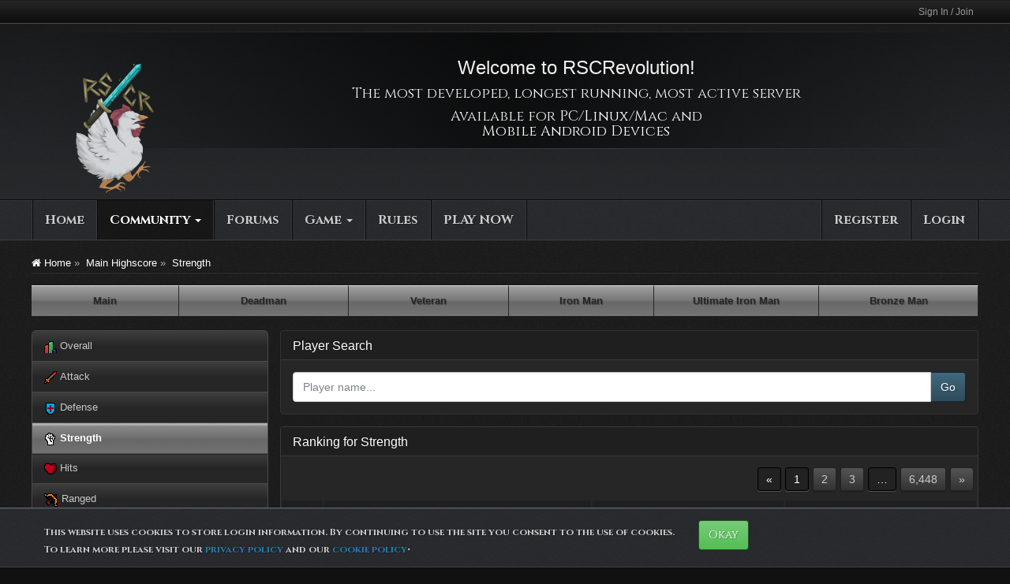

--- FILE ---
content_type: text/html; charset=utf-8
request_url: https://rscrevolution.com/highscore.php?m=main&skill=strength
body_size: 5745
content:
<!DOCTYPE html>
<html>
    <head>
		
        <meta charset="utf-8">
        <meta http-equiv="X-UA-Compatible" content="IE=edge">
        <meta name="author" content="rscrevolution.com" />
        <meta name="description" content="Play The Classic on your mobile device! Anywhere at any time! The longest running, most active and developed Classic Server!" />
        <meta name="revisit-after" content="1 days" />
        <meta name="rating" content="general" />
        <meta name="keywords" content="play, classic, mobile, android, pc, tablet, phone, rsc private server, free, rsc, games like rsc, rscrevolution" />
        <link rel="stylesheet" type="text/css" href="style/RSCRevolution/bootstrap.min.css" />
        <link rel="stylesheet" type="text/css" href="//maxcdn.bootstrapcdn.com/font-awesome/4.3.0/css/font-awesome.min.css">
        <link rel="stylesheet" type="text/css" href="https://fonts.googleapis.com/css?family=Cinzel:400,700,900">
        <link rel="stylesheet" type="text/css" href="https://fonts.googleapis.com/css?family=Alegreya:400italic,400,700,900">
        		<script type="text/javascript" src="include/js/jquery-1.12.4.min.js"></script>
		<script type="text/javascript" src="/include/js/jquery.flexslider.js"></script>
        <link rel=stylesheet href="https://www.rscrevolution.com/include/css/flexslider.css">
        <meta name="viewport" content="width=device-width, initial-scale=1.0">
    <meta name="ROBOTS" content="NOINDEX, FOLLOW" />
<title>Strength - Page 1 - Main&nbsp;Highscores - RSCRevolution</title>
<link rel="stylesheet" type="text/css" href="style/RSCRevolution/style.css" />
    </head>
    <body>
	<script>
	  (function(i,s,o,g,r,a,m){i['GoogleAnalyticsObject']=r;i[r]=i[r]||function(){
	  (i[r].q=i[r].q||[]).push(arguments)},i[r].l=1*new Date();a=s.createElement(o),
	  m=s.getElementsByTagName(o)[0];a.async=1;a.src=g;m.parentNode.insertBefore(a,m)
	  })(window,document,'script','https://www.google-analytics.com/analytics.js','ga');

	  ga('create', 'UA-103002013-1', 'auto');
	  ga('send', 'pageview');

	</script>

        <div id="header">
            <div class="header-rsc-nav">
				<div class="header-rsc-top">
					<div class="header-rsc-top-content">
					<ul class="header-rsc-top-content-in">
						<li class="header-rsc-top-option"><a class="header-rsc-top-link-option" href="#" data-toggle="modal" data-target="#login-form">Sign In / Join </a></li>
						</ul>
				</div>
			</div>
		</div>
                <div class="header header-rsc">
                    <div class="header header-overlay">
                        <div class="container">
                            <div class="rsc-overlay-info">
                                <hr class="soften1">
                                <div class="rsc-overlay-body">
                                    <div class="announcement">
            <div><img style="float: left;" src="https://rscrevolution.com/img/logo.png" alt="" width="180" height="180" /><h3>Welcome to RSCRevolution!</h3>
<h4 style="text-align: center;">The most developed, longest running, most active server</h4>
<h4 style="text-align: center;">Available for <a href="download.php?client=PC_Client">PC/Linux/Mac</a> and <P><a href="download.php?client=Android_Client">Mobile Android Devices</a></h4>
<P>
<P></div>
        </div>
                                </div>
                                <hr class="soften1">
                            </div>
                        </div>
                    </div>
                </div>
        </div>
        <div id="menu">
            <div class="navbar navbar-default navbar-static-top">
	<div class="nav-inner">
		
		<div class="navbar-header">
			<button type="button" class="navbar-toggle" data-toggle="collapse" data-target=".navbar-collapse">
				<span class="icon-bar"></span>
				<span class="icon-bar"></span>
				<span class="icon-bar"></span>
			</button>
		</div>
		<div class="navbar-collapse collapse">
			<ul class="nav navbar-nav">
						<li id="navindex"><a href="index.php">Home</a></li>
				<li id="navcommunity" class="dropdown active">
				<a href="#" class="dropdown-toggle" data-toggle="dropdown">Community <b class="caret"></b></a>
				<ul class="dropdown-menu">
				<li><a href="team_highscore.php">Team Highscore</a></li>
				<li class="divider"></li>
				<li><a href="highscore.php">Highscore</a></li>
				<li class="divider"></li>
				<li><a href="search.php">Search</a></li>
				<li class="divider"></li>
				<li><a href="help.php">Help & Support</a></li>
				<li class="divider"></li>
				<li><a href="staff.php">RSCRevolution Staff Team</a></li>
				<li class="divider"></li>
				<li><a href="ToS.php">Rules / Terms of Service</a></li>
				</ul>
				</li>
				<li id="navforum"><a href="forum.php">Forums</a></li>
				<li id="navgame">
				<a href="#" class="dropdown-toggle" data-toggle="dropdown">Game <b class="caret"></b></a>
				<ul class="dropdown-menu">
				<li class="divider"></li>
				<li><a href="calculators.php">Calculators</a></li>
				<li class="divider"></li>
				<li><a href="download.php?client=PC_Client">Game Client (PC External)</a></li>
				<li class="divider"></li>
				<li><a href="download.php?client=Android_Client">Android</a></li>
				</ul>
				</li>
				<li id="navrules"><a href="misc.php?action=rules">Rules</a></li>
				<li id="navplay"><a href="download.php?client=PC_Client">PLAY NOW</a></li>
						</ul>
            <ul class="nav navbar-nav navbar-right">
			
				
						<li id="navregister"><a href="register.php">Register</a></li>
				<li id="navlogin"><a href="#" data-toggle="modal" data-target="#login-form">Login</a></li>
						
            </ul>
		</div>
	</div>
</div>
        </div>
        <div id="content">
            <div id="content_in">
                <div class="container" id="containerMain">
                    <div id="brdmain">
                        <div class="modal fade modal-form" id="login-form" tabindex="-1" role="dialog" aria-hidden="true">
	<div class="modal-dialog modal-xs">
		<div class="modal-content">
			<div class="modal-header">
			<div class="modal-body">
			<h4 class="modal-title">Login</h4>
				<form id="login-fr" method="post" action="login.php?action=in" onsubmit="return process_form(this)">
					<fieldset>
						<input type="hidden" name="form_sent" value="1" />
						<input type="hidden" name="redirect_url" value="" />
						<input class="form-control" type="text" name="req_username" maxlength="25" tabindex="901" placeholder="Username" /><br />
						<input class="form-control" type="password" name="req_password" tabindex="902" placeholder="Password" />
						<div class="control-group">
							<div class="controls remember">
								<label class="remember"><input type="checkbox" name="save_pass" value="1" tabindex="903" checked="checked" /> Remember me</label>
							</div>
						</div>
						<input class="btn btn-silver btn-block" type="submit" name="login" value="Login" tabindex="904" />
						<a class="btn btn-silver btn-block" href="register.php" tabindex="905">Register</a>
					</fieldset>
				</form><div class="skip"></div>
				<div class="centerize"><a href="register.php" tabindex="906">Register</a> &middot; <a href="#" data-toggle="modal" data-target="#reqpass" data-dismiss="modal" tabindex="907">Forgotten password</a></div>

			</div>
			<div class="modal-footer">
			</div>
			</div>
		</div>
	</div>
</div>
<div class="modal fade modal-form" id="reqpass" tabindex="-1" role="dialog" aria-hidden="true">
	<div class="modal-dialog modal-xs">
		<div class="modal-content">
			<div class="modal-header">
			<div class="modal-body">
			<h4 class="modal-title">Request password</h4>
				<form id="request_pass" method="post" action="login.php?action=forget_2" onsubmit="this.request_pass.disabled=true;if(process_form(this)){return true;}else{this.request_pass.disabled=false;return false;}">
					<fieldset>
						<input type="hidden" name="form_sent" value="1" />
						<div class="input-group">
							<input class="form-control" type="text" name="req_email" placeholder="Email" />
							<span class="input-group-btn">
								<input class="btn btn-silver" type="submit" name="request_pass" value="Submit" />
							</span>
						</div>
					</fieldset>
				</form>
				<a href="#" data-toggle="modal" data-target="#login-form" data-dismiss="modal">Go Back</a>
			</div>
			<div class="modal-footer">
			</div>
			</div>
		</div>
	</div>
</div>
		

	<div id="miniNav">
		<a href="index.php"><i class="fa fa-home"></i> Home</a>&nbsp;»&nbsp;
		<a href="highscore.php?m=main">Main&nbsp;Highscore</a>&nbsp;»&nbsp;
				<a href="highscore.php">Strength</a>
				<hr>					
	</div>
	<ul class="nav nav-pills nav-justified"> 
	<li role="presentation" class="first"class='active'><a href="highscore.php?m=main">Main</a></li> 
	<li role="presentation" class="first"><a href="highscore.php?m=deadman">Deadman</a></li> 
	<li role="presentation" class="second "><a href="highscore.php?m=veteran">Veteran</a></li>
	<li role="presentation" class="third "><a href="highscore.php?m=ironman">Iron Man</a></li> 
	<li role="presentation" class="fourth "><a href="highscore.php?m=ultimate_ironman">Ultimate Iron Man</a></li>
	<li role="presentation" class="fourth "><a href="highscore.php?m=bronze_man">Bronze Man</a></li>
	</ul>
	<br>
	<div class="col-sm-3 profile-nav">
		<div class="list-group">			
		<a class=' list-group-item' href='highscore.php?m=main&skill=Overall'><img src='img/highscore/overall.png' alt='*' /> Overall</a><a class=' list-group-item' href='highscore.php?m=main&skill=attack'><img src='img/highscore/attack.png' alt='*' /> Attack</a><a class=' list-group-item' href='highscore.php?m=main&skill=defense'><img src='img/highscore/defense.png' alt='*' /> Defense</a><a class=' active list-group-item' href='highscore.php?m=main&skill=strength'><img src='img/highscore/strength.png' alt='*' /> Strength</a><a class=' list-group-item' href='highscore.php?m=main&skill=hits'><img src='img/highscore/hits.png' alt='*' /> Hits</a><a class=' list-group-item' href='highscore.php?m=main&skill=ranged'><img src='img/highscore/ranged.png' alt='*' /> Ranged</a><a class=' list-group-item' href='highscore.php?m=main&skill=prayer'><img src='img/highscore/prayer.png' alt='*' /> Prayer</a><a class=' list-group-item' href='highscore.php?m=main&skill=magic'><img src='img/highscore/magic.png' alt='*' /> Magic</a><a class=' list-group-item' href='highscore.php?m=main&skill=cooking'><img src='img/highscore/cooking.png' alt='*' /> Cooking</a><a class=' list-group-item' href='highscore.php?m=main&skill=woodcut'><img src='img/highscore/woodcut.png' alt='*' /> Woodcut</a><a class=' list-group-item' href='highscore.php?m=main&skill=fletching'><img src='img/highscore/fletching.png' alt='*' /> Fletching</a><a class=' list-group-item' href='highscore.php?m=main&skill=fishing'><img src='img/highscore/fishing.png' alt='*' /> Fishing</a><a class=' list-group-item' href='highscore.php?m=main&skill=firemaking'><img src='img/highscore/firemaking.png' alt='*' /> Firemaking</a><a class=' list-group-item' href='highscore.php?m=main&skill=crafting'><img src='img/highscore/crafting.png' alt='*' /> Crafting</a><a class=' list-group-item' href='highscore.php?m=main&skill=smithing'><img src='img/highscore/smithing.png' alt='*' /> Smithing</a><a class=' list-group-item' href='highscore.php?m=main&skill=mining'><img src='img/highscore/mining.png' alt='*' /> Mining</a><a class=' list-group-item' href='highscore.php?m=main&skill=herblaw'><img src='img/highscore/herblaw.png' alt='*' /> Herblaw</a><a class=' list-group-item' href='highscore.php?m=main&skill=agility'><img src='img/highscore/agility.png' alt='*' /> Agility</a><a class=' list-group-item' href='highscore.php?m=main&skill=thieving'><img src='img/highscore/thieving.png' alt='*' /> Thieving</a><a class=' list-group-item' href='highscore.php?m=main&skill=slayer'><img src='img/highscore/slayer.png' alt='*' /> Slayer</a><a class=' list-group-item' href='highscore.php?m=main&skill=runecrafting'><img src='img/highscore/runecrafting.png' alt='*' /> Runecrafting</a><a class=' list-group-item' href='highscore.php?m=main&skill=farming'><img src='img/highscore/farming.png' alt='*' /> Farming</a><a class=' list-group-item' href='highscore.php?m=main&skill=KD'><img src='img/highscore/KD.png' alt='*' /> KD</a>		
		</div>
	</div>
	<div class="col-sm-9 col-profile">
		<form method='get' action='highscore.php'>
			<div class="panel-section panel-default">
				<div class="panel-heading">
				<h3 class="panel-title">Player Search</h3>
				</div>
				<div class="panel-body">
					<div class="input-group">
						<input type='text' class='form-control' placeholder="Player name..." name='user' value='' maxlength='12' />
						<span class="input-group-btn">
							<button class="btn btn-bluelight" type="text" value="Search">Go</button>
						</span>
					</div>
				</div>
			</div>
		</form>
	</div>
	<div class="col-sm-9 col-profile">
		<div class="panel panel-default">
		<div class="panel-heading">
			<h3 class="panel-title">Ranking  for Strength</h3>
			
		</div>
		<div class="row">
			<div class="col-sm-12">
				<ul class="pagination pagination-user">
					<span class="pages-label" ></span> <li class="disabled"><span>&laquo;</span></li> <li class="active"><span>1 <span class="sr-only">(current)</span></span></li> <li><a href="highscore.php?m=main&skill=strength&amp;p=2">2</a></li> <li><a href="highscore.php?m=main&skill=strength&amp;p=3">3</a></li> <li class="disabled"><span class="spacer">…</span></li> <li><a href="highscore.php?m=main&skill=strength&amp;p=6448">6,448</a></li> <li><a rel="next"  href="highscore.php?m=main&skill=strength&amp;p=2">&raquo;</a></li>				</ul>
			</div>
		</div>
		
			<table class='table table-striped table-hover'>
			<thead>
			
						<tr>
							<th style='width:5%;'>Rank</th>
							<th style='width:35%;'>Username</th>
							<th style='width:25%;'>Level</th>
							<th style='width:25%;'>Experience</th>
						</tr>
					</thead>
					
				<tbody>
				
						<tr>
						<td>1</td>
						<td><a href='highscore.php?m=main&user=Jazzyz'>Jazzyz</a></td>
					
								<td>99</td>
								<td>400,000,000</td>
								</tr>
								
						<tr>
						<td>2</td>
						<td><a href='highscore.php?m=main&user=Coreyy'>Coreyy</a></td>
					
								<td>99</td>
								<td>400,000,000</td>
								</tr>
								
						<tr>
						<td>3</td>
						<td><a href='highscore.php?m=main&user=Yoyo+Yos'>Yoyo Yos</a></td>
					
								<td>99</td>
								<td>400,000,000</td>
								</tr>
								
						<tr>
						<td>4</td>
						<td><a href='highscore.php?m=main&user=SSW'>SSW</a></td>
					
								<td>99</td>
								<td>400,000,000</td>
								</tr>
								
						<tr>
						<td>5</td>
						<td><a href='highscore.php?m=main&user=X70x'>X70x</a></td>
					
								<td>99</td>
								<td>400,000,000</td>
								</tr>
								
						<tr>
						<td>6</td>
						<td><a href='highscore.php?m=main&user=Ironman+acc'>Ironman Acc</a></td>
					
								<td>99</td>
								<td>400,000,000</td>
								</tr>
								
						<tr>
						<td>7</td>
						<td><a href='highscore.php?m=main&user=pikaboe'>Pikaboe</a></td>
					
								<td>99</td>
								<td>400,000,000</td>
								</tr>
								
						<tr>
						<td>8</td>
						<td><a href='highscore.php?m=main&user=EmporeR'>EmporeR</a></td>
					
								<td>99</td>
								<td>400,000,000</td>
								</tr>
								
						<tr>
						<td>9</td>
						<td><a href='highscore.php?m=main&user=Casino+King'>Casino King</a></td>
					
								<td>99</td>
								<td>400,000,000</td>
								</tr>
								
						<tr>
						<td>10</td>
						<td><a href='highscore.php?m=main&user=Insanate'>Insanate</a></td>
					
								<td>99</td>
								<td>400,000,000</td>
								</tr>
								
						<tr>
						<td>11</td>
						<td><a href='highscore.php?m=main&user=SlimTanti'>SlimTanti</a></td>
					
								<td>99</td>
								<td>400,000,000</td>
								</tr>
								
						<tr>
						<td>12</td>
						<td><a href='highscore.php?m=main&user=Shinobi'>Shinobi</a></td>
					
								<td>99</td>
								<td>400,000,000</td>
								</tr>
								
						<tr>
						<td>13</td>
						<td><a href='highscore.php?m=main&user=iron+max'>Iron Max</a></td>
					
								<td>99</td>
								<td>400,000,000</td>
								</tr>
								
						<tr>
						<td>14</td>
						<td><a href='highscore.php?m=main&user=steyo'>Steyo</a></td>
					
								<td>99</td>
								<td>400,000,000</td>
								</tr>
								
						<tr>
						<td>15</td>
						<td><a href='highscore.php?m=main&user=Iron+Chunk'>Iron Chunk</a></td>
					
								<td>99</td>
								<td>400,000,000</td>
								</tr>
								
						<tr>
						<td>16</td>
						<td><a href='highscore.php?m=main&user=steyox'>Steyox</a></td>
					
								<td>99</td>
								<td>383,702,356</td>
								</tr>
								
						<tr>
						<td>17</td>
						<td><a href='highscore.php?m=main&user=1R0nM4n'>1R0nM4n</a></td>
					
								<td>99</td>
								<td>368,342,106</td>
								</tr>
								
						<tr>
						<td>18</td>
						<td><a href='highscore.php?m=main&user=Steyo2'>Steyo2</a></td>
					
								<td>99</td>
								<td>360,950,157</td>
								</tr>
								
						<tr>
						<td>19</td>
						<td><a href='highscore.php?m=main&user=Retributi0n'>Retributi0n</a></td>
					
								<td>99</td>
								<td>352,373,178</td>
								</tr>
								
						<tr>
						<td>20</td>
						<td><a href='highscore.php?m=main&user=Tha+Playah'>Tha Playah</a></td>
					
								<td>99</td>
								<td>350,320,974</td>
								</tr>
								
			</tbody>
		</table>
				</div>
		<div class="row">
			<div class="col-sm-12">
				<ul class="pagination pagination-user">
					<span class="pages-label" ></span> <li class="disabled"><span>&laquo;</span></li> <li class="active"><span>1 <span class="sr-only">(current)</span></span></li> <li><a href="highscore.php?m=main&skill=strength&amp;p=2">2</a></li> <li><a href="highscore.php?m=main&skill=strength&amp;p=3">3</a></li> <li class="disabled"><span class="spacer">…</span></li> <li><a href="highscore.php?m=main&skill=strength&amp;p=6448">6,448</a></li> <li><a rel="next"  href="highscore.php?m=main&skill=strength&amp;p=2">&raquo;</a></li>				</ul>
			</div>
		</div>
		</div>
                    </div>
                </div>
            </div>
        </div>
        <div id="footer">
        	
            <footer class="footer">
	<div class="container">
		<div class="row-fluid">
			<span class="span3">
				<ul class="footer-links">
					<h4>Community</h4>
					<hr class="soften2">
					<a href="viewforum.php?id=2">
						<li>News</li>
					</a>
					<hr class="soften2">
					<a href="forum.php"><li>Forum</li></a>
					<hr class="soften2">
					<a href="register.php"><li>Register</li></a>
					<hr class="soften2">
					<a href="staff.php"><li>Staff Team</li></a>
					<hr class="soften2">
					<a href="help.php"><li>Help</li></a>
				</ul>
			</span> 
			<span class="span3">
				<ul class="footer-links">
					<h4>Game</h4>
					<hr class="soften2">
					<a href="development.php?page=Update_Log"><li>Features</li></a>
					<hr class="soften2">
					<a href="highscore.php"><li>Highscore</li></a>
					<hr class="soften2">
					<a href="play/"><li>Play Now</li></a>
					<hr class="soften2">
					<a href="viewforum.php?id=10"><li>Guides & Tutorials</li></a>
					<hr class="soften2">
					<a href="store.php"><li>Subscribe</li></a>
				</ul>
			</span>
			<div class="span6 MT70">
				<h4>Copyright &#169; 2026 RSCRevolution</h4>
				<hr class="soften1">
				
				<ul class="footer_social clearfix">
					<li><a href="https://www.facebook.com/RSCRevolutionOfficial/"
						class="footer_facebook">Facebook</a></li>
					<li><a href="http://www.twitter.com/RSCRevolution"
						class="footer_twitter">Twitter</a></li>
					<li><a
						href="https://www.youtube.com/channel/UC2tJjOraH3kFZN_7HTMra_A"
						class="footer_youtube">Youtube</a></li>
					<li><a href="http://www.reddit.com/r/RSCRevolution"
						class="footer_reddit">Reddit</a></li>
				</ul>
			</div>
		</div>
		
		<script src="https://maxcdn.bootstrapcdn.com/bootstrap/3.3.4/js/bootstrap.min.js"></script>

		<script type="text/javascript" charset="utf-8">
			$(window).load(function() {
				// The slider being synced must be initialized first
				$('#rscSliderNav').flexslider({
					animation: "slide",
					controlNav: false,
					animationLoop: false,
					slideshow: false,
					itemWidth: 142,
					itemMargin: 5,
					video: true,
					asNavFor: '#rscSlider'
				});
				
				$('#rscSlider').flexslider({
					animation: "slide",
					controlNav: false,
					animationLoop: false,
					slideshow: false,
					sync: "#rscSliderNav"
				});
			});
		</script>	
				</div>
</footer>
<footer id="sitefooter" class="wrapper" role="contentinfo">
	<div class="container">
		<div id="copyright">
			<small> &#169; 2013-2026 RSCRevolution. All rights reserved.</small>
		</div>
		<nav id="footer_nav" class="menu-footer-menu-container">
			<ul id="menu-footer-menu" class="footer-menu">
				<li id="menu-item-3403"
					class="menu-item menu-item-type-post_type menu-item-object-page menu-item-3403"><a
					href="http://www.rscrevolution.com/ToS.php">Terms of Service</a></li>
				<li id="menu-item-3213"
					class="menu-item menu-item-type-post_type menu-item-object-page menu-item-3213"><a
					href="http://www.rscrevolution.com/privacy_policy.php">Privacy Policy</a></li>
				<li id="menu-item-3213"
					class="menu-item menu-item-type-post_type menu-item-object-page menu-item-3213"><a
					href="http://www.rscrevolution.com/privacy_policy.php">Cookie Policy</a></li>
				<li id="menu-item-3213"
					class="menu-item menu-item-type-post_type menu-item-object-page menu-item-3213"><a
					href="http://www.rscrevolution.com/rules.php">Game rules</a></li>
				<li id="menu-item-3213"
					class="menu-item menu-item-type-post_type menu-item-object-page menu-item-3213"><a
					title="support@RSCRevolution.com"
					href="http://www.rscrevolution.com/staff.php">Contact Us</a></li>
			</ul>
		</nav>
		<!-- end navigation -->
	</div>
	<!-- end of container -->
</footer>
<script>
jQuery(function($) {
	checkCookie_eu();

	function checkCookie_eu()
	{

		var consent = getCookie_eu("cookies_consent");

		if (consent == null || consent == "" || consent == undefined)
		{
			// show notification bar
			$('#cookie_directive_container').show();
		}

	}

	function setCookie_eu(c_name,value,exdays)
	{

		var exdate = new Date();
		exdate.setDate(exdate.getDate() + exdays);
		var c_value = escape(value) + ((exdays==null) ? "" : "; expires="+exdate.toUTCString());
		document.cookie = c_name + "=" + c_value+"; path=/";

		$('#cookie_directive_container').hide('slow');
	}


	function getCookie_eu(c_name)
	{
		var i,x,y,ARRcookies=document.cookie.split(";");
		for (i=0;i<ARRcookies.length;i++)
		{
			x=ARRcookies[i].substr(0,ARRcookies[i].indexOf("="));
			y=ARRcookies[i].substr(ARRcookies[i].indexOf("=")+1);
			x=x.replace(/^\s+|\s+$/g,"");
			if (x==c_name)
			{
				return unescape(y);
			}
		}
	}

	$("#cookie_accept .btn").click(function(){
            setCookie_eu("cookies_consent", 1, 30);
	});
});
</script>

	<div id="cookie_directive_container" class="container" style="display: none">
		<nav class="navbar navbar-inverse navbar-fixed-bottom">
			<div class="container" id="cookie_accept">
				<p class="navbar-text"><sub>This website uses cookies to store login information. By continuing to use the site you consent to the use of cookies.<br>To learn more please visit our <a href="privacy_policy.php">privacy policy</a> and our <a href="cookie_policy.php">cookie policy</a></sub>.</p>
				<div class="navbar-text">
					<a href="#" class="btn btn-success">Okay</a>
				</div>
			</div>
		</nav>
	</div>
        </div>
    </body>
</html>


--- FILE ---
content_type: text/css
request_url: https://rscrevolution.com/style/RSCRevolution/style.css
body_size: 12356
content:
/* General fixes */

body,
html {
    background-color: #111;
	font-size: 13px;
    font-family: "Lucida Grande", "Lucida Sans Unicode", Arial, Verdana, sans-serif;
    height: 100%;
}
.forum-list {
    margin: 3px 0 5px 0;
}
footer .pull-right {
    padding-bottom: 15px;
}
h1 {
    margin-top: -15px;
}
h2 {
    margin-top: 0;
}
h1,
h2,
h3,
h4,
h5,
h6 {
    font-family: "Segoe UI Light", "Segoe UI", Arial;
    font-weight: 100;
}
h1,
h2,
h4 {
    font-family: 'Cinzel', serif;
    font-weight: 500;
}

.panel-body h1 {
    margin-top: 0;
}
.social img {
    margin: 0 1em;
}
.social a {
    color: #fff;
    text-transform: uppercase;
    font-family: 'Cinzel', tahoma, sans-serif;
}
.text-center {
    margin-bottom: 0;
}
.modlist {
    color: #888;
}
.nav-pills>li.active>a, .nav-pills>li.active>a:hover {
	  border-right: 1px solid #262626;
	border-bottom: 0;
	border-top: 1px solid #a5a5a5;
	border-left: 0;
	background: -webkit-linear-gradient(bottom, #252525, #1c1c1c 48%, #282828 52%, #636363);
    background: -webkit-gradient(linear, left bottom, left top, color-stop(0%, #252525), color-stop(48%, #1c1c1c), color-stop(52%, #282828), color-stop(100%, #636363));
    background: -moz-linear-gradient(bottom, #252525, #1c1c1c 48%, #282828 52%, #636363);
    background: -o-linear-gradient(bottom, #252525, #1c1c1c 48%, #282828 52%, #636363);
    background: -ms-linear-gradient(bottom, #252525, #1c1c1c 48%, #282828 52%, #636363);
    background: linear-gradient(to top, #252525,#1c1c1c 48%,#282828 52%,#636363);
    box-flex: 1;
    color: #ffd966 !important;
    -webkit-box-sizing: border-box;
    -moz-box-sizing: border-box;
    box-sizing: border-box;
}
.nav-pills>li.active>a, .nav-pills>li.active>a:focus, .nav-pills>li.active>a:hover {
    color: #fff;
	font-weight: bold;
    text-align: center;
	 border-right: 1px solid #262626;
	border-bottom: 0;
	border-top: 1px solid #a5a5a5;
	border-left: 0;
}

.nav-pills>li>a {
	background: -webkit-linear-gradient(bottom, #252525, #1c1c1c 48%, #282828 52%, #636363);
    background: -webkit-gradient(linear, left bottom, left top, color-stop(0%, #252525), color-stop(48%, #1c1c1c), color-stop(52%, #282828), color-stop(100%, #636363));
    background: -moz-linear-gradient(bottom, #252525, #1c1c1c 48%, #282828 52%, #636363);
    background: -o-linear-gradient(bottom, #252525, #1c1c1c 48%, #282828 52%, #636363);
    background: -ms-linear-gradient(bottom, #252525, #1c1c1c 48%, #282828 52%, #636363);
    background: linear-gradient(to top, #252525,#1c1c1c 48%,#282828 52%,#636363);
    box-flex: 1;
    color: #ffd966 !important;
    -webkit-box-sizing: border-box;
    -moz-box-sizing: border-box;
    box-sizing: border-box;
	 border-right: 1px solid #262626;
	border-bottom: 0;
	border-top: 1px solid #a5a5a5;
	border-left: 0;
}
.nav-pills>li>a:hover {
    background: -webkit-linear-gradient(bottom, #757575, #686868 48%, #777 52%, #a0a0a0);
    background: -webkit-gradient(linear, left bottom, left top, color-stop(0%, #757575), color-stop(48%, #686868), color-stop(52%, #777), color-stop(100%, #a0a0a0));
    background: -moz-linear-gradient(bottom, #757575, #686868 48%, #777 52%, #a0a0a0);
    background: -o-linear-gradient(bottom, #757575, #686868 48%, #777 52%, #a0a0a0);
    background: -ms-linear-gradient(bottom, #757575, #686868 48%, #777 52%, #a0a0a0);
    background: linear-gradient(to top, #757575,#686868 48%,#777777 52%,#a0a0a0);
    box-flex: 1;
    -webkit-box-sizing: border-box;
    -moz-box-sizing: border-box;
    box-sizing: border-box;
    color: #262626;
	 border-right: 1px solid #262626;
	border-bottom: 0;
	    border-top: 1px solid #dcdcdc;
	border-left: 0;
}
.nav>li>a:focus, .nav>li>a:hover {
    text-decoration: none;
}
.nav-pills>li>a {
    color: #262626 !important;
	font-weight: bold;
    text-align: center;
}
.nav-pills>li>a {
	background: -webkit-linear-gradient(bottom, #757575, #686868 48%, #777 52%, #a0a0a0);
    background: -webkit-gradient(linear, left bottom, left top, color-stop(0%, #757575), color-stop(48%, #686868), color-stop(52%, #777), color-stop(100%, #a0a0a0));
    background: -moz-linear-gradient(bottom, #757575, #686868 48%, #777 52%, #a0a0a0);
    background: -o-linear-gradient(bottom, #757575, #686868 48%, #777 52%, #a0a0a0);
    background: -ms-linear-gradient(bottom, #757575, #686868 48%, #777 52%, #a0a0a0);
    background: linear-gradient(to top, #757575,#686868 48%,#777777 52%,#a0a0a0);
    box-flex: 1;
    -webkit-box-sizing: border-box;
    -moz-box-sizing: border-box;
    box-sizing: border-box;
    color: #262626;
	 border-right: 1px solid #262626;
	border-bottom: 0;
	    border-top: 1px solid #dcdcdc;
	border-left: 0;
}
.nav-pills>li>a {
    border-radius: 0;
}
#frontpage .panel-group { 
	margin-bottom: 10px;
}
#frontpage .list-group-item-text { 
	width: 100%;
}
@media screen and (max-width: 767px) {
	#frontpage .aside {
		margin-top: 35px;
	}
    .col-profile {
        padding-left: 0;
    }
    .col-profile .profile-card {
        margin-top: 60px !important;
    }
}
.row-nav .btn-breadcrumb,
.row-nav .pagination {
    margin-bottom: 10px;
}
.col-profile {
    padding-right: 0;
}
.front-col-left {
    padding-left:0px;
    padding-right:0px;
}
@media screen and (max-width: 991px) {
    #userlist .col-sm-12 {
        margin-bottom: 10px;
    }
}
.header-rsc-nav {
    margin: auto;
    position: relative;
    height: 30px;
    background: #262626;
    background: -moz-linear-gradient(top, #262626 0%, #0d0d0d 100%);
    background: -webkit-gradient(linear, left top, left bottom, color-stop(0%, #262626), color-stop(100%, #0d0d0d));
    background: -webkit-linear-gradient(top, #262626 0%, #0d0d0d 100%);
    background: -o-linear-gradient(top, #262626 0%, #0d0d0d 100%);
    background: -ms-linear-gradient(top, #262626 0%, #0d0d0d 100%);
    background: linear-gradient(to bottom, #262626 0%, #0d0d0d 100%);
    border-top: 1px solid #1c1c1c;
    border-bottom: 1px solid #4a4a4a;
}
.header-rsc-top {
    margin: auto;
    max-width: 1200px;
}
.header-rsc-top-content {
    clear: both;
    display: none;
    font-size: 1.2em;
    line-height: 25px;
    overflow: hidden;
}
.header-rsc-top-content {
    display: block;
}
.header-rsc-top-content-in {
    line-height: 25px;
}
.header-rsc-top-option {
    float: left;
    padding: 0 6px;
    position: relative;
    list-style: none;
}
.header-rsc-top-content-in {
    float: right;
    line-height: 25px;
    max-height: 30px;
    overflow-y: hidden;
    margin: 0;
    padding: 0;
}


.header-rsc-top-option:after {
    background: black;
    border-right: 1px solid #444;
    content: '';
    height: 50%;
    position: absolute;
    right: 0;
    top: 26%;
    width: 1px;
}
.header-rsc-top-option:last-child:after {
    display: none;
     padding: 0 0px;
}
#header .rsc-overlay-info {
    padding: 10px 0 0 0;
}
#header .rsc-overlay-body {
    padding: 12px 0 2px 0;
    text-align: center;
    color: #f1f1f1;
    background-image: -webkit-linear-gradient(left, rgba(0, 0, 0, 0), rgba(0, 0, 0, .6), rgba(0, 0, 0, 0));
    background-image: -moz-linear-gradient(left, rgba(0, 0, 0, 0), rgba(0, 0, 0, .6), rgba(0, 0, 0, 0));
    background-image: -ms-linear-gradient(left, rgba(0, 0, 0, 0), rgba(0, 0, 0, .6), rgba(0, 0, 0, 0));
    background-image: -o-linear-gradient(left, rgba(0, 0, 0, 0), rgba(0, 0, 0, .6), rgba(0, 0, 0, 0));
}
#header .header-rsc-top-link-option {
    color: #999;
    font-size: 12px;
    font-family: "Lucida Grande", "Lucida Sans Unicode", Arial, Verdana, sans-serif;
    font-weight: 400;
}
#header .header-rsc-top-link-option:hover {
    color: #e1bb34;
}
#header #playerTokens {
    font-size: 11px;
    font-family: Arial;
}
.header-rsc-under-text {
    font-size: 9.5pt;
    text-shadow: 0 0 2px #fff;
    margin: 0 auto;
    width: 50%;
    text-align: center;
    padding-bottom: 5px;
}
.header {
    min-height: 94px;
}
.header-rsc {
    box-shadow: #2b2e32 0 1px 0 inset; 
    min-width: 100%;
    min-height: 94px;
    width: auto;
    height: auto;
    left: 0px;
    right: 0;
    z-index: 0;
    position: relative;
    animation: scroll 50s infinite linear;
    -ms-animation: scroll 50s infinite linear;
    -moz-animation: scroll 50s infinite linear;
    -webkit-animation: scroll 50s infinite linear;
    -ms-transform: translate3d(0, 0, 0);
    -moz-transform: translate3d(0, 0, 0);
    -webkit-transform: translate3d(0, 0, 0);
    transform: translate3d(0, 0, 0);
    animation-direction: alternate;
    -moz-animation-direction: alternate;
    -ms-animation-direction: alternate;
    -webkit-animation-direction: alternate;
}
.header-overlay {
    transition: background .2s;
    background-color: rgba(0, 0, 0, 0.3);
}
.header-rsc-content {
    position: absolute;
    bottom: 0;
    right: 350px;
}
#header ul.socialicons {
    list-style: none;
}
#header ul.socialicons li {
    width: 32px;
    height: 33px;
    padding: 0 5px 0 0;
    margin-right: 5px;
    float: left;
}
#header ul.socialicons li a {
    width: 32px;
    height: 33px;
    display: block;
    background: url(social_sprite.png) no-repeat;
}
#header ul.socialicons li a.facebook {
    margin-top: 20px;
}
#header ul.socialicons li a.facebook {
    background-position: 0 -73px;
}
#header ul.socialicons li a.facebook:hover {
    background-position: -38px -73px;
    margin-top: 0;
    transition: width 2s;
    -moz-transition: width 2s;
    /* Firefox 4 */
    
    -webkit-transition: width 2s;
    /* Safari and Chrome */
     
    -o-transition: width 2s;
    /* Opera */
}
#header ul.socialicons li a.twitter {
    background-position: 0 -109px;
}
#header ul.socialicons li a.twitter:hover {
    background-position: -38px -109px;
}
#header ul.socialicons li a.youtube {
    background-position: 0 -219px;
}
#header ul.socialicons li a.youtube:hover {
    background-position: -38px -219px;
}
#header ul.socialicons li a.gpluslight {
    background-position: 0 -621px;
}
#header ul.socialicons li a.gpluslight:hover {
    background-position: -38px -621px;
}
#header ul.socialicons li a.gplusdark {
    background-position: 0 -694px;
}
#header ul.socialicons li a.gplusdark:hover {
    background-position: -38px -694px;
}
/* Header */

#header {
    top: 35px;
    overflow: hidden;
    background: #242629 url(bg-noise-white.png);
    background-image: url(bg-noise-white.png), -webkit-linear-gradient(#242629, #414549);
    background-image: url(bg-noise-white.png), linear-gradient(#242629, #414549);
    color: #fff;
}
#footer {
    position: relative;
    clear: both;
    color: #fff;
    color: #555;
    background: #242629 url(bg-noise-white.png);
}
.footer {
    padding-bottom: 10px;
}
.account-card-body.active {
    background-color: #1B1B1B;
    color: #fff;
}
.account-card-body {
    padding: 9px;
    background-color: #262626;
    border-top: 1px solid rgba(91, 91, 91, 0.3);
    border-bottom: 1px solid #151515;
    border-top: none;
    display: block;
    color: #c7c7c7;
    border-radius: 4px;
    min-height: 120px;
}
#account-manager-selector .list-group {
    margin-bottom: 10px;
}
#account-options {
    text-decoration: none;
}
#account-options .panel-heading {
    color: #f3b13f;
    text-decoration: none;
}
#account-options .panel-heading:hover {
    -webkit-transition: color 500ms;
    transition: color 500ms;
    color: #fff;
}
#danger-text {
    color: #ff0000;
    text-decoration: none;
}
.playerAvatar {
    float: left;
    width: 65px;
    height: auto;
}
.profile-card-body p,
.account-card-body p {
    margin: 0;
}
.accountName {
    font-size: 14px;
    font-weight: 700;
    color: #1C81B8;
}
#account-manager-selector .account-card-body a {
    color: #b8b8b8;
}
#account-manager-selector .account-card-body a {
    color: #b8b8b8;
}
#account-manager-selector .account-card-body:hover {
    text-decoration: none;
}
.account-card-body .account-side-info .account-side-info-text {
    font-size: 12px;
    font-weight: 700;
}
.account-side-info {
    padding-left: 85px;
}
.account-card-body .account-side-info .account-side-info-text-sm {
    font-size: 12px;
}
#menu {
    border-top: solid 1px #070808;
}
#header a {
    color: #fff;
}
#header a:hover {
    color: #fff;
    text-decoration: none;
}
#header .dropdown-menu a,
#header .dropdown-menu a:hover {
    color: #000;
}
#content {
    clear: left;
    background: #861313;
    border-bottom: 3px solid #3d3d3d;
    overflow: auto;
    width: 100%;
    min-height: 100%;
    background:url(area_body.png) #262626;
}
#content_in {
    padding-bottom: 20px;
    /* this needs to be bigger than footer height*/
    
    overflow: hidden;
}
#download strong {
    display: block;
    color: #fff;
    font-size: 14px;
}
#download p {
    font-size: 12px;
}
#download .requirements {
    display: block;
    color: lightblue;
    margin-top: 10px;
    font-size: 14px;
}
#download .link {
    display: block;
    margin-top: 10px;
}
#download .link a {
    text-decoration: none;
}
#download .red {
    color: red;
}
#download .listTitle {
    font-size: 18px;
}
.nobord {
    border-radius: 0;
    border-top-right-radius: 0;
    border-top-left-radius: 0;
    border: none;
}
.centerize {
    text-align: center;
    display: block;
}
#frontpage .auctionMoney {
	color: Green;
}
#frontpage .auctionItem {
	color: #ff9040;
}
#frontpage .auctionSoldOut {
	color: #ff0000;
}
#frontpage .ah-icon {
    background-image: url(icons/coins.png);
    background-repeat: no-repeat;
    padding-left: 25px;
    list-style: none;
}
#frontpage .nav-tabs>li.active>a,
#frontpage .nav-tabs>li.active>a:hover,
#frontpage .nav-tabs>li.active>a:focus {
    background: #3e3e3e;
    background: -moz-linear-gradient(top, #3e3e3e 0%, #272727 50%, #262626 100%);
    background: -webkit-gradient(linear, left top, left bottom, color-stop(0%, #3e3e3e), color-stop(50%, #272727), color-stop(100%, #262626));
    background: -webkit-linear-gradient(top, #3e3e3e 0%, #272727 50%, #262626 100%);
    background: -o-linear-gradient(top, #3e3e3e 0%, #272727 50%, #262626 100%);
    background: -ms-linear-gradient(top, #3e3e3e 0%, #272727 50%, #262626 100%);
    background: linear-gradient(to bottom, #3e3e3e 0%, #272727 50%, #262626 100%);
    border-bottom: 1px solid #262626;
    -webkit-border-top-left-radius: 5px;
    -webkit-border-top-right-radius: 5px;
    -moz-border-top-left-radius: 5px;
    -moz-border-top-right-radius: 5px;
    border-top-left-radius: 5px;
    border-top-right-radius: 5px;
    -webkit-box-sizing: border-box;
    -moz-box-sizing: border-box;
    box-sizing: border-box;
}
#frontpage .nav-tabs>li>a {
    width: 98px;
    height: 50px;
    text-align: center;
    padding: 6px;
}
._4s7c {
    border: none;
}
#frontpage .lastCol {
	text-align:right;
}
#kd .kd-list-item {
	min-height: 20px;
}

#ah .itemName {
	color: #1AACF7;
}
#ah .itemPrice {
	color: #B50303;
}
#ah .otherCol {
	color: #666464;
}
#ah .table>tbody>tr>td, #ah .table>tbody>tr>th, #ah .table>tfoot>tr>td, #ah .table>tfoot>tr>th, #ah .table>thead>tr>td, #ah .table>thead>tr>th {
	vertical-align: middle;
}
#ah .table-bordered, #ah .table-bordered>tbody>tr>td, #ah .table-bordered>tbody>tr>th, #ah .table-bordered>tfoot>tr>td, #ah .table-bordered>tfoot>tr>th, #ah .table-bordered>thead>tr>td, #ah .table-bordered>thead>tr>th {
	border: 0;
}
#ah .table>caption+thead>tr:first-child>td, #ah .table>caption+thead>tr:first-child>th, #ah .table>colgroup+thead>tr:first-child>td, #ah .table>colgroup+thead>tr:first-child>th, #ah .table>thead:first-child>tr:first-child>td, #ah .table>thead:first-child>tr:first-child>th {
    border: 1px solid #111;
}
#ah .table>tbody>tr>td, #ah .table>tbody>tr>th, #ah .table>tfoot>tr>td, #ah .table>tfoot>tr>th, #ah .table>thead>tr>td, #ah .table>thead>tr>th {
    border: solid 1px #3c3c3c;
}

#frontpage .nav-tabs>li>a:hover {
    background: #3e3e3e;
    background: -moz-linear-gradient(top, #3e3e3e 0%, #272727 50%, #262626 100%);
    background: -webkit-gradient(linear, left top, left bottom, color-stop(0%, #3e3e3e), color-stop(50%, #272727), color-stop(100%, #262626));
    background: -webkit-linear-gradient(top, #3e3e3e 0%, #272727 50%, #262626 100%);
    background: -o-linear-gradient(top, #3e3e3e 0%, #272727 50%, #262626 100%);
    background: -ms-linear-gradient(top, #3e3e3e 0%, #272727 50%, #262626 100%);
    background: linear-gradient(to bottom, #3e3e3e 0%, #272727 50%, #262626 100%);
    border-bottom: 1px solid #262626;
    -webkit-border-top-left-radius: 5px;
    -webkit-border-top-right-radius: 5px;
    -moz-border-top-left-radius: 5px;
    -moz-border-top-right-radius: 5px;
    border-top-left-radius: 5px;
    border-top-right-radius: 5px;
    -webkit-box-sizing: border-box;
    -moz-box-sizing: border-box;
    box-sizing: border-box;
    border-color: #1c1e22 #1c1e22 #1c1e22
}
#frontpage .nav-tabs>li {
    width: 98px;
    height: 50px;
    display: inline-block;
    vertical-align: middle;
}

.bside {
    margin: 0;
    background: #262626;
    border: 1px solid #393939;
    border-radius: 3px;
    padding-left: 0;
    padding-right: 0;
}

.front_middle_bg {
    background: #262626;
    border: 1px solid #393939;
	padding-top:10px;
	padding-right:0;
}
.front_middle {
	padding-right: 0px;
}
#frontpage .news {
    margin-bottom: 0px;
    margin-top: 0px;
}
#frontpage .news-default {
    background: #222;
    border-bottom: 1px solid #393939;
    border-top: 1px solid #111;
}
#frontpage .news-heading {
    padding: 10px 15px;
}
#frontpage .news-title {
    margin-top: 0;
    margin-bottom: 0;
    font-size: 14px;
    font-weight: 700;
    font-family: "Lucida Grande", "Lucida Sans Unicode", Arial, Verdana, sans-serif;
    color: inherit;
}
#frontpage .news-body {
    padding-left: 15px;
    padding-right: 15px;
    padding-top: 5px;
    padding-bottom: 5px;
}
#frontpage .right_cont {
    text-align: right !important;
}
#frontpage .newsspec {
    color: #fff;
    text-decoration: none;
}
#frontpage .news-icon {
    background-image: url(/img/items/747.png);
    background-repeat: no-repeat;
    padding-left: 20px;
	background-size:20px 20px;
    background-position: 0px 0px;
}
#frontpage .jump {
    display: block;
}
.skip {
    display: block;
    min-width: 100%;
    margin-top: 15px;
}
#frontpage .update-icon {
    background-image: url(icons/lightning.png);
    background-repeat: no-repeat;
    padding-left: 25px;
    list-style: none;
}
#frontpage .topics-icon {
    background-image: url(icons/comment.png);
    background-repeat: no-repeat;
    padding-left: 25px;
    list-style: none;
}
#frontpage li {
    list-style: none;
}
#frontpage .error-icon {
    background-image: url(icons/error.png);
    background-repeat: no-repeat;
    padding-left: 25px;
}
#frontpage .zw {
    color: #cc2944;
    margin-right: 5px;
}
#frontpage .an {
    color: #bfa34c;
}
#frontpage .upm {
    color: #73bfe6;
}
#frontpage .tp {
    color: #1C81B8;
}
#frontpage .date {
    padding-right: 10px;
}
.footer blockquote {
    background: url(../img/quote1.png) no-repeat 50% 0;
    padding: 60px 0 0 0;
    text-align: center;
    color: #d8c431;
    border-left: 0px;
    margin: 0;
}
.footer blockquote footer {
    padding: 0 0 20px 0;
}
.footer blockquote footer p {
    font-size: .8em;
    text-transform: uppercase;
    display: block;
}
.footer blockquote p.testimonial {
    font-size: 1.5em;
    color: #D8C431;
}
.footer blockquote .name {
    color: #666;
    font-size: 0.8em;
    margin-bottom: 0;
}
footer h2,
footer h3,
footer h4 {
    color: #fff;
}
footer .copyright {
    border-bottom: 0px;
    font-size: 0.8em;
    margin-bottom: 40px;
}
.footer ul {
    list-style: none;
    margin: 0;
    padding: 0;
}
.footer_social {
    padding: 0px;
    right: 0px;
    padding-top: 0px;
    list-style-type: none;
    top: 51px;
    text-align: center;
    margin: 0 auto;
    display: inline-block;
}
.footer_social li {
    float: left;
    margin-left: 15px;
}
.footer_social li:first-child {
    margin-left: 0px;
}
.footer_social li a {
    width: 48px;
    height: 48px;
    text-indent: -9999px;
    border: 1px solid #000;
    box-shadow: inset 0px 1px 0px rgba(255, 255, 255, 0.2);
    background-color: #0d0d0d;
    display: block;
    -webkit-transition: background-color 250ms ease-in-out;
    -moz-transition: background-color 250ms ease-in-out;
    -o-transition: background-color 250ms ease-in-out;
    transition: background-color 250ms ease-in-out;
}
.footer_social li a:active {
    box-shadow: inset 0px 1px 3px rgba(0, 0, 0, 0.8), 0px 1px 0px rgba(255, 255, 255, 0.2);
    position: relative;
    top: 1px;
}
.footer_facebook {
    background: url('social_icons/footer_facebook.png') no-repeat 50% 50% #0d0d0d;
}
.footer_facebook:hover {
    background-color: #37589f;
}
.footer_twitter {
    background: url('social_icons/footer_twitter.png') no-repeat 50% 50% #0d0d0d;
}
.footer_twitter:hover {
    background-color: #1bd7ed;
    box-shadow: inset 0px 1px 0px rgba(255, 255, 255, 0.6);
}
.footer_youtube {
    background: url('social_icons/footer_youtube.png') no-repeat 50% 50% #0d0d0d;
}
.footer_youtube:hover {
    background-color: #b70000;
    box-shadow: inset 0px 1px 0px rgba(255, 255, 255, 0.6);
}
.footer_reddit {
    background: url('social_icons/footer_reddit.png') no-repeat 50% 50% #0d0d0d;
}
.footer_reddit:hover {
    background-color: #ff9c00;
    box-shadow: inset 0px 1px 0px rgba(255, 255, 255, 0.6);
}
.footer a {
    color: #fff;
}
.footer a:hover {
    color: #fff;
    text-decoration: underline;
}
.footer-links li {
    line-height: 32px;
    font-size: 12px;
    border-bottom: 1px solid #232323;
}
.footer-links li:hover {
    background-image: -webkit-linear-gradient(left, rgba(255, 255, 255, .1), rgba(255, 255, 255, .1), rgba(255, 255, 255, 0));
    background-image: -moz-linear-gradient(left, rgba(255, 255, 255, .1), rgba(255, 255, 255, .1), rgba(255, 255, 255, 0));
    background-image: -ms-linear-gradient(left, rgba(255, 255, 255, .1), rgba(255, 255, 255, .1), rgba(255, 255, 255, 0));
    background-image: -o-linear-gradient(left, rgba(255, 255, 255, .1), rgba(255, 255, 255, .1), rgba(255, 255, 255, 0));
}
#sitefooter ul.footer-menu li a,
#sitefooter {
    color: #6d6d6d;
}
#sitefooter {
    margin: 0;
    font-size: 11px;
}
#sitefooter {
    background-color: #000;
    background: #1f1f1f;
    color: #6d6d6d;
    position: relative;
    font-size: 11px;
    margin: 0;
}
#sitefooter {
    border-top: 1px solid #4a4a4a;
    line-height: 50px;
}
#sitefooter {
    color: #6d6d6d;
}
#sitefooter ul.footer-menu li {
    display: inline-block;
    float: left;
    margin: 0;
}
#sitefooter #footer_nav {
    float: left;
}
#sitefooter #copyright,
#sitefooter #footer_nav {
    float: left;
}
#footer_nav {
    float: left;
    width: auto;
    padding: 0px 0px;
}
#sitefooter ul.footer-menu {
    margin: 0;
    display: block;
    margin-left: -1em;
    text-align: center;
}
#footer_nav ul {
    margin: 0px 0px 1.5em 0px;
    padding: 0 40px 0 0px;
}
#footer ul li {
    list-style: none;
}
#footer .container {
	padding: 0;
}
#copyright ~ #footer_nav li:first-child a {
    padding-left: 10px;
    margin-left: 12px;
    border-left: 1px solid #292929;
}
#sitefooter ul.footer-menu li a {
    padding: 0 1em;
    border-right: 1px solid #292929;
    color: #6d6d6d;
    -webkit-transition: color 250ms ease-out;
    -moz-transition: color 250ms ease-out;
    -o-transition: color 250ms ease-out;
    transition: color 250ms ease-out;
}
#sitefooter ul.footer-menu li a,
#sitefooter {
    color: #6d6d6d;
}
#sitefooter ul.footer-menu li a {
    border-color: #292929 !important;
}
#sitefooter li a,
#sitefooter small {
    font-size: 11px;
    line-height: 100%;
}
#sitefooter li a,
#sitefooter small {
    font-size: 11px;
    line-height: 100%;
}
#sitefooter #copyright,
#sitefooter #footer_nav {
    float: left;
}
#sitefooter #copyright {
    margin: 0 10px 0 0;
}
.fullsize {
    width: 100%;
    display: block;
}
.page-right {
    float: left;
    margin-left: 15px;
    width: 380px;
    margin-bottom: 15px;
}
.news-postedBy {
    display: inline-block;
    width: 100%;
    margin-bottom: 5px;
}
#page-news .newsTitle {
    font-size: 27px;
    width: 100%;
    float: left;
    font-weight: 400;
}
#page-news .newsBody {
    background-color: #1B1C20;
}
#page-news .newsMessage {
    float: left;
    margin-top: 5px;
    width: 100%;
}
#page-news h1 {
    color: #fff;
}
.aside {
    margin: -15px 0 0 0;
    padding-right: 0;
    position: relative;
}
.feed-right {
    text-align: right !important;
}
span.u_group_1,
span.u_group_1 a {
    color: yellow !important;
    font-weight: bold;
    text-shadow: 0px 1px 8px yellow !important;
}
span.u_group_5,
span.u_group_5 a {
    color: green !important;
    font-weight: bold;
    text-shadow: 0px 1px 8px green !important;
}
span.u_group_9,
span.u_group_9 a {
    color: darkorange !important;
    font-weight: bold;
    text-shadow: 0px 1px 8px darkorange !important;
}
span.u_group_7,
span.u_group_7 a {
    color: #9B4311 !important;
    font-weight: bold;
    text-shadow: 0px 1px 8px #9B4311 !important;
}
span.u_group_10,
span.u_group_10 a {
    color: silver !important;
    font-weight: bold;
    text-shadow: 0px 1px 8px gold !important;
}
span.u_group_11,
span.u_group_11 a {
    color: silver !important;
    font-weight: bold;
    text-shadow: 0px 1px 8px gold !important;
}
span.u_group_2,
span.u_group_2 a {
    color: silver !important;
    font-weight: bold;
    text-shadow: 0px 1px 8px silver !important;
}
.news-box {
    margin-top: 20px;
}
.pageContent {
    position: relative;
    min-height: 1px;
}
@media screen and (max-width: 767px) {
    .navbar-default .navbar-nav .open .dropdown-menu > li > a:hover,
    .navbar-default .navbar-nav .open .dropdown-menu > li > a:focus,
    #header .dropdown-menu > li > a {
        color: #fff;
    }
    #header .dropdown-menu > li > a:hover,
    #header .dropdown-menu > li > a:focus {
        background: #74bb01;
    }
    .dropdown-menu .divider {
        background-color: #3a3f44;
    }
    .navbar-default .navbar-collapse,
    .navbar-default .navbar-form {
        border: none;
        box-shadow: none;
    }
}
.avatar-item .avatar {
    padding: 0;
    border: 0;
    border-radius: 0;
    width: 40px;
    height: 40px;
    margin-right: 10px;
}
.avatar-item {
    padding-top: 5px !important;
    padding-bottom: 5px !important;
}
.dropdown-menu {
    border-width: 0 1px 1px;
    padding: 0;
}
.dropdown-menu .divider {
    margin: 0;
}
.dropdown-menu > li > a,
.dropdown-header {
    padding: 9px 20px;
}
/* Index */

.tclcon {
    margin-left: 25px;
}
.table {
    margin-bottom: 0;
}
.users-online {
    margin-left: 15px;
    margin-right: 15px;
}
/* First run */

.first-run-content {
    padding-left: 15px;
}
.first-run-content h3 {
    margin-top: 15px;
}
.first-run-profile {
    background: #1f1f1f;
    border-bottom-left-radius: 3px;
    border-top-left-radius: 3px;
    padding-bottom: 16px;
}
.first-run-title {
    color: #fff;
    text-align: center;
}
.first-run-avatar {
    background: none;
    border: none;
}
.first-run-avatar img {
    border-radius: 3px;
}
.first-run-list {
    margin: 15px;
}
.first-run-login {
    margin-right: 15px;
}
.first-run .active {
    text-align: center;
}
@media screen and (max-width: 767px) {
    .first-run-content {
        padding-right: 15px;
    }
    .first-run-profile {
        margin-top: -15px;
        border-bottom-left-radius: 0;
        border-top-right-radius: 3px;
    }
    .first-run-title {
        padding-top: 15px;
    }
    .first-run-list {
        margin-left: 0;
        margin-right: 0;
    }
    .first-run-login {
        margin-right: 0;
    }
}
/* Welcome box and header */

#brddesc {
    border-bottom-style: dotted;
    border-bottom-width: 1px;
    margin-top: -10px;
}
#brddesc p {
    padding: 0;
}
#brdwelcome {
    padding: 10px 0 0;
}
#brdwelcome .conl,
#brdwelcome .conr,
#brdwelcome p,
#brdwelcome li {
    display: inline;
    padding: 0;
}
#brdwelcome .conl {
    float: left;
}
#brdwelcome .conr {
    float: right;
}
#brdwelcome li span {
    padding-left: 18px;
    margin-right: 3px;
    display: inline-block;
    line-height: normal;
    white-space: nowrap;
}
#brdwelcome .conl li:first-child span {
    padding-left: 0;
    background: none;
}
/* Links (subscribe, new post, etc.) */

.subscribelink {
    padding-bottom: 10px;
}
.postlink {
    float: right;
    font-weight: bold;
    text-align: right;
}
/* Panels */

.panel {
    margin-bottom: 10px;
    margin-top: 5px;
}
.panel-section {
    margin-bottom: 10px;
    margin-top: 0px;
    background-color: #262626;
    border: 1px solid #333333;
    border-radius: 4px;
    -webkit-box-shadow: 0 1px 1px rgba(0, 0, 0, 0.05);
    box-shadow: 0 1px 1px rgba(0, 0, 0, 0.05);
}
.panel-section-footer {
    display: block;
    padding: 9px;
    clear: both;
    background-color: #262626;
    border-top: 1px solid #393939;
    border-bottom-right-radius: 3px;
    border-bottom-left-radius: 3px
}

.panel-default .panel-heading, .panel-section .panel-heading {
    border: 1;
    color: #fff;
    height: 37px;
}
.panel-border {
    border: 1;
}
.panel-border .panel-body,
.panel-border .postfield,
.panel-border .panel-footer,
.panel-border .quickpostfield {
    border-top: none;
}
.col-md-10 .panel {
    margin-right: -14px;
}
/* Navbar */

.nav-inner {
    max-width: 1200px;
    margin: 0 auto;
}
.table thead th {
    text-align: left;
    padding: 2px;
    color: #fff;
    border-bottom: 2px solid #3c3c3c;
    background: #1F1F1F url(area_body.png);
}
.navbar {
    background: #2b2e31 url(bg-noise-white.png);
    box-shadow: #373b3f 0 1px 0 inset;
    font-family: 'Cinzel', serif;
    font-size: 16px;
    font-weight: 700;
}
.navbar-default .navbar-nav > .open > a,
.navbar-default .navbar-nav > .open > a:hover,
.navbar-default .navbar-nav > .open > a:focus,
.navbar-default .navbar-nav > .active > a,
.navbar-default .navbar-nav > .active > a:hover,
.navbar-default .navbar-nav > .active > a:focus {
    background: #151515 url(bg-noise-white.png);
    color: #fff;
}
.navbar-default .navbar-nav > .dropdown > a:hover .caret,
.navbar-default .navbar-nav > .dropdown > a:focus .caret,
.navbar-default .navbar-nav > .dropdown > a .caret {
    border-top-color: #fff;
    border-bottom-color: #fff;
}
.navbar-right > .dropdown,
:last-child.navbar-right.navbar-nav {
    margin-right: 0;
}
@media (min-width: 768px) {
    .navbar-toggle {
        display: none;
    }
}
.navbar-default .navbar-collapse,
.navbar-default .navbar-form {
    border: none;
}
/* Toggle */

.navbar-default .navbar-toggle,
.navbar-standard .navbar-toggle {
    border-color: #666;
}
.navbar-default .navbar-toggle,
.navbar-default .navbar-toggle:hover,
.navbar-default .navbar-toggle:focus,
.navbar-standard .navbar-toggle,
.navbar-standard .navbar-toggle:hover,
.navbar-standard .navbar-toggle:focus {
    background-color: #363636;
}
.navbar-default .navbar-toggle .icon-bar,
.navbar-standard .navbar-toggle .icon-bar {
    background-color: #a4a4a4;
}
/* Pagination */

.pagination {
    margin: 0;
    float: right;
}
.pagination-fix {
    margin-top: 10px;
    margin-bottom: 5px;
}
.pagination > .active > a,
.pagination > .active > span,
.pagination > .active > a:hover,
.pagination > .active > span:hover,
.pagination > .active > a:focus,
.pagination > .active > span:focus {
    cursor: pointer;
}
/* Profile */

.profile-nav {
    padding-left: 0;
    padding-right: 0;
}
.user-card-title {
    color: #fff;
    text-align: center;
    padding-top: 10px;
    margin-top: 0;
    font-size: 29px;
}
a.active.list-group-item,
a.active.list-group-item:hover,
a.active.list-group-item:focus {
    background: #a7a7a7;
    background: -webkit-linear-gradient(bottom, rgba(143, 143, 143, 0.75), rgba(129, 129, 129, 0.75) 48%, rgba(140, 140, 140, 0.75) 52%, rgba(181, 181, 181, 0.75));
    background: -webkit-gradient(linear, left bottom, left top, color-stop(0%, rgba(143, 143, 143, 0.75)), color-stop(48%, rgba(129, 129, 129, 0.75)), color-stop(52%, rgba(140, 140, 140, 0.75)), color-stop(100%, rgba(181, 181, 181, 0.75)));
    background: -moz-linear-gradient(bottom, rgba(143, 143, 143, 0.75), rgba(129, 129, 129, 0.75) 48%, rgba(140, 140, 140, 0.75) 52%, rgba(181, 181, 181, 0.75));
    background: -o-linear-gradient(bottom, rgba(143, 143, 143, 0.75), rgba(129, 129, 129, 0.75) 48%, rgba(140, 140, 140, 0.75) 52%, rgba(181, 181, 181, 0.75));
    background: -ms-linear-gradient(bottom, rgba(143, 143, 143, 0.75), rgba(129, 129, 129, 0.75) 48%, rgba(140, 140, 140, 0.75) 52%, rgba(181, 181, 181, 0.75));
    background: linear-gradient(to top, rgba(143, 143, 143, 0.75), rgba(129, 129, 129, 0.75) 48%, rgba(140, 140, 140, 0.75) 52%, rgba(181, 181, 181, 0.75));
    -webkit-box-shadow: inset 0 3px 1px 0px rgba(255, 255, 255, 0.3), 0 3px 3px #000;
    -moz-box-shadow: inset 0 3px 1px 0px rgba(255, 255, 255, 0.3);
    box-shadow: inset 0 3px 1px 0px rgba(255, 255, 255, 0.3), 0 1px 1px rgba(0, 0, 0, 0.3);
    position: relative;
    display: block;
    padding: 10px 15px;
    border-bottom: 1px solid #4a4a4a;
    margin-bottom: -1px;
    font-weight: bold;
    display: -moz-box;
    display: -webkit-box;
    display: box;
    position: relative;
}
.profile-h2 {
    margin-top: 0;
    margin-bottom: 0;
}
.post-privicon {
    font-size: 1.2em;
    margin-top: -62px;
    margin-right: 65px;
    position: relative;
    text-align: center;
}
.post-membership__month {
    text-align: right;
}
.post-membership__month,
.post-membership__year {
    display: inline-block;
    width: 40px;
}
.post-membership__year {
    text-align: left;
}
.post-privicon-section {
    vertical-align: middle;
    border: 1px solid #595959;
    background-color: #1B1B1B;
    border-radius: 50%;
    width: 25px;
    padding: 2px;
    height: 25px;
}
.post-privicon-section:hover {
    background-color: #333;
}
.btn-silver {
    background-color: #dbdbdb;
    background-image: linear-gradient(#dbdbdb, #bbbbbb);
    border-color: #aaa;
    text-shadow: -1px -1px 0 rgba(255, 255, 255, 0.1);
    color: #333;
}
.btn-silver:hover {
    background-color: #bbbbbb;
    border-color: #aaa;
    color: #333;
    background-image: none;
    color: #FFFFFF;
}
.navbar-standard {
    background: #1f1f1f;
    border-color: #393939;
    color: #fff;
    font-family: "Lucida Grande", "Lucida Sans Unicode", Arial, Verdana, sans-serif;
    font-size: 16px;
    font-weight: 400;
    box-shadow: transparent 0 1px 0 inset;
}
.staff-card-small {
    margin: 50px;
    height: auto;
    margin-left: auto;
    margin-right: auto;
    padding: 4px;
    display: inline-block;
    position: relative;
    float: left;
}
.module-service p,
.module-privacy p,
.module-forum p {
    font-size: 14px;
    margin: 12px 0 0;
}
.module-service,
.module-privacy,
.module-forum {
    border-bottom: 1px solid #393939;
    padding: 20px 0;
}
.module-privacy,
.module-forum {
    border-bottom: 0;
}
.staff-card-head {
    height: 59px;
    background-color: #1F1F1F;
    color: #fff;
    border-top-left-radius: 3px;
    border-top-right-radius: 3px;
    border: 1px solid #000;
    box-shadow: 0 0 0 1px #4a4a4a, 0 0 0 1px #000;
}
.board-section {
    border-radius: 3px;
}
.shop-ul-middle li {
    margin-left: 38px;
}
.ulCheckoutItems {
    background: none;
    padding: 0;
    margin: 10px 0 0 0;
}
.ulCheckoutItems li {
    display: block;
    padding: 7px 5px;
    height: 50px;
    border-top: 1px solid #000;
    text-align: left;
}
.liCheckoutTotal {
    font-size: 16px;
    font-weight: bold;
    text-align: right;
    border-bottom: 1px solid #111!important;
    border-top: none!important;
    background: rgba(255, 255, 255, .1);
}
#shopitem {
    -moz-user-select: -moz-none;
    -khtml-user-select: none;
    -webkit-user-select: none;
    -ms-user-select: none;
    user-select: none;
    -webkit-box-shadow: 0 0 6px #000000;
    -moz-box-shadow: 0 0 6px #000000;
    box-shadow: 0 0 6px #000000;
    background-color: rgba(20, 20, 20, 0.5);
    border: 1px solid #2c2c2c;
    margin: auto;
    color: #848484;
    padding-top: 10px;
    font-size: 18px;
    cursor: pointer;
    border-bottom-right-radius: 5pt;
    -moz-border-radius-bottomright: 5pt;
    -webkit-border-bottom-right-radius: 5pt;
    border-top-left-radius: 5pt;
    -moz-border-radius-topleft: 5pt;
    -webkit-border-top-left-radius: 5pt;
}
#item-section {
    -webkit-border-radius: 5px;
    -moz-border-radius: 5px;
    border-radius: 5px;
    float: left;
    padding: 0 8px;
    margin-right: 15px;
    margin-bottom: 15px;
    color: #e8e8e8;
    padding-top: 10px;
    -webkit-box-shadow: 0 0 6px #000000;
    -moz-box-shadow: 0 0 6px #000000;
    box-shadow: 0 0 6px #000000;
    background-color: rgba(20, 20, 20, 0.5);
    border: 1px solid #2c2c2c;
}
.col-body-section {
    text-align: center;
    padding: 10px;
    background-color: #e8e8e8;
    -webkit-border-radius: 5px;
    border-left: 1px solid lightgrey;
    border-bottom: 1px solid lightgrey;
    color: #e8e8e8;
    margin-bottom: 15px;
    -webkit-box-shadow: 0 0 6px #000000;
    -moz-box-shadow: 0 0 6px #000000;
    box-shadow: 0 0 6px #000000;
    background-color: rgba(20, 20, 20, 0.5);
    border: 1px solid #2c2c2c;
}
.staff-card-body,
.board-section {
    padding: 9px;
    background-color: #242424;
    filter: progid: DXImageTransform.Microsoft.gradient(GradientType=1, startColorstr='#2a2c33', endColorstr='#1b1c20');
    border: 1px solid #000;
    box-shadow: 0 0 0 1px #4a4a4a, 0 0 0 1px #000;
}
.staff-card-head h3 {
    padding-left: 120px;
    padding-bottom: 7px;
    margin-top: 0;
    font-size: 100%;
    margin-bottom: 0;
}
.staff-card-head .thumbnail {
    max-width: 100px;
    max-height: 100px;
    width: 100px;
    height: 100px;
    margin-top: -50px;
    margin-left: 9px;
    position: absolute;
    border-radius: 0;
}
/* Post messages */

.bblinks {
    padding-top: 5px;
    float: right;
}
.bblinks li {
    display: inline;
}
.blockpost .postbody {
    border-left-style: solid;
    border-left-width: 1px;
    float: right;
    margin-right: -218px;
    position: relative;
    text-align: left;
    width: 100%;
}
.blockpost .postleft {
    padding: 7px 12px 7px 18px;
    float: left;
    position: relative;
}
.username {
    margin: 0;
}
.time-nr {
    font-size: 80%;
    color: #aaa;
}
.btn-actions {
    padding-top: 0;
    padding-bottom: 0;
    font-size: 80%;
}
.post-div {
    margin-top: 2px;
    margin-bottom: 5px;
}
.modlist {
    font-size: 70%;
    margin-bottom: 0;
}

.postview {
    margin-bottom: 10px;
}
.postedit {
    font-size: 11px;
    color: #bbb;
}
.modcontrols {
    padding-bottom: 8px;
}
.marked .panel {
    box-shadow: inset 0 0 2px 2px black, 0 0 9px 0 red;
}
/* Quick post and post */

.quickpostfield textarea,
.quickpostfield textarea:focus {
    border: none;
    box-shadow: none;
    height: 140px;
}
.postfield textarea,
.postfield textarea:focus {
    border: none;
    box-shadow: none;
    height: auto;
}
.quickpostfield input[type="text"],
.postfield input[type="text"] {
    border: none;
    border-bottom: #eee solid 1px;
    box-shadow: none;
    font-size: 20px;
    line-height: 0.8;
}
.quickpostfield textarea::-webkit-input-placeholder,
.postfield textarea::-webkit-input-placeholder,
.quickpostfield textarea::-moz-placeholder,
.postfield textarea::-moz-placeholder,
.quickpostfield textarea::-ms-input-placeholder,
.postfield textarea::-ms-input-placeholder {
    font-size: 20px;
}
@media screen and (max-width: 991px) {
    #quickpostform > .panel > .panel-heading {
        display: none;
    }
    .profile-card-quickpost {
        margin-bottom: -10px;
        border-radius: 0 !important;
    }
    .user-avatar {
        border-radius: 0 !important;
    }
}
#quickpostform > .panel {
    margin-top: 10px;
}
@media screen and (max-width: 991px) {
    #quickpostform > .panel-heading {
        border-radius: 0;
    }
}
.textarea-toolbar {
    background: #eee;
    margin: 0;
    padding: 6px 2px;
    border-bottom: #ddd 1px solid;
}
.fa-fw {
    width: 1.1em !important;
}
/* Table */

.table > tbody > tr > td.user-data {
    background-color: #1f1f1f;
}
.table > thead > tr.active {
    color: #fff;
    background: #74bb01;
}
.topicHeader {
    color: #e1bb34;
    font-weight: 700;
}
.category-header,
.forum-header {
    color: #fff;
    background: url(boxres.gif) repeat-x;
    padding: 8px 0;
    border-top-left-radius: 3px;
    border-top-right-radius: 3px;
    border-left: 1px solid #393939;
    border-right: 1px solid #393939;
    border-top: 1px solid #393939;
}
.category-box,
.forum-box {
    padding-left: 15px;
    padding-right: 15px;
    margin-bottom: 10px;
}
.forum-row,
.topic-row {
    color: #b1b1b1;
    background-color: #262626;
    padding: 8px 0;
    border-left: 1px #393939 solid;
    border-right: 1px #393939 solid;
    background: #262626 url(line.gif) repeat-x 0 0;
}
.forum-row:last-child,
.topic-row:last-child {
    color: #b1b1b1;
    background-color: #262626;
    padding: 8px 0;
    background: #262626 url(line.gif) repeat-x 0 0;
    border-bottom: 1px #393939 solid;
}
.table > tbody > tr > td {
    color: #fff;
    background: #2e2e2e;
    /*border-top: 1px solid #1c1c1c;
	border-bottom: 1px solid #4a4a4a;*/
}
.table thead > tr > .postbreadcrumb,
.table tbody > tr > .postbreadcrumb,
.table tfoot > tr > .postbreadcrumb,
.table thead > tr > td > .postbreadcrumb,
.table tbody > tr > td > .postbreadcrumb,
.table tfoot > tr > td > .postbreadcrumb {
    padding: 0;
}
.postbreadcrumb .breadcrumb {
    margin: 0;
}
.table > thead > tr > td.active,
.table > tbody > tr > td.active,
.table > tfoot > tr > td.active,
.table > thead > tr > th.active,
.table > tbody > tr > th.active,
.table > tfoot > tr > th.active,
.table > thead > tr.active > td,
.table > tbody > tr.active > td,
.table > tfoot > tr.active > td,
.table > thead > tr.active > th,
.table > tbody > tr.active > th,
.table > tfoot > tr.active > th {
    background: none;
}
/* Buttons */

.btn-primary.active,
.btn-warning.active,
.btn-danger.active,
.btn-success.active,
.btn-info.active,
.btn-inverse.active {
    color: #ffffff;
}
.btn-post {
    margin-top: 0;
    margin-left: 5px;
    margin-bottom: 10px;
}
.panel-title .btn {
    margin-top: -10px;
    margin-right: -15px;
    padding: 7px 14px 9px 14px;
    border-top-left-radius: 0;
    border-bottom-right-radius: 0;
    border-bottom-left-radius: 0;
    border: none;
}
/* Labels */

.label-primary {
    background: #e8e8e8;
    color: #8e8e8e;
}
.label-success {
    background: #95c636;
}
.label-info {
    background: #2ac6e2;
}
.label-warning {
    background: #ffae00;
}
.label-danger {
    background: #ea4322;
}
.glyphicon-asterisk {
    color: #c9c9c9;
    font-size: 80%;
}
/* Alerts */

.alert {
    border: none;
    border-radius: 0;
    margin-bottom: 10px;
    background-color: #282828;
}
.alert-info2 {
    color: #e8e8e8;
    -webkit-border-radius: 5px;
    border: 1px solid darkgrey;
    -moz-border-radius: 5px;
    border-radius: 5px;
    -moz-box-shadow: 0 1px 0 0 #5C5C5C inset, 0 2px 3px rgba(0, 0, 0, 0.2);
    background: repeat-x scroll center top #212121;
    border-color: #212121;
    border-style: solid;
    border-width: 1px 1px 0;
    -webkit-box-shadow: 0 0 6px #000000;
    -moz-box-shadow: 0 0 6px #000000;
    box-shadow: 0 0 6px #000000;
    background-color: rgba(20, 20, 20, 0.5);
    border: 1px solid #2c2c2c;
}
.alert-warning {
    border-left: #f79f13 5px solid;
}
.alert-info,
#redirect {
    border-left: #93c920 5px solid;
}
.alert-danger {
    border-left: #ff5a00 5px solid;
    color: #d33200;
}
.alert-success {
    border-left: #523f6d 5px solid;
    color: #4e9e00;
}
.title_style_header,
.title_style_base {
    margin: 0 auto;
    background: #3e3e3e;
    background: -moz-linear-gradient(top, #3e3e3e 0%, #272727 50%, #262626 100%);
    background: -webkit-gradient(linear, left top, left bottom, color-stop(0%, #3e3e3e), color-stop(50%, #272727), color-stop(100%, #262626));
    background: -webkit-linear-gradient(top, #3e3e3e 0%, #272727 50%, #262626 100%);
    background: -o-linear-gradient(top, #3e3e3e 0%, #272727 50%, #262626 100%);
    background: -ms-linear-gradient(top, #3e3e3e 0%, #272727 50%, #262626 100%);
    background: linear-gradient(to bottom, #3e3e3e 0%, #272727 50%, #262626 100%);
    border-top: 1px solid #5b5b5b;
    border-left: 1px solid #3b3b3b;
    border-right: 1px solid #3b3b3b;
    border-bottom: 1px solid #151515;
    -webkit-border-top-left-radius: 5px;
    -webkit-border-top-right-radius: 5px;
    -moz-border-top-left-radius: 5px;
    -moz-border-top-right-radius: 5px;
    border-top-left-radius: 5px;
    border-top-right-radius: 5px;
    -webkit-box-sizing: border-box;
    -moz-box-sizing: border-box;
    box-sizing: border-box;
    padding: 8px;
    font-size: 15px;
    color: #d7dbe1;
    display: -webkit-box;
    display: -moz-box;
    display: box;
    -webkit-box-align: start;
    -moz-box-align: start;
    box-align: start;
}
.download {
    border: none;
    border-top: 1px solid rgba(91, 91, 91, 0.3);
    border-bottom: 1px solid #2b2b2b;
    border-left: 1px solid #3b3b3b;
    border-right: 1px solid #3b3b3b;
    border-bottom-left-radius: 5px;
    border-bottom-right-radius: 5px;
    color: #a9acad;
    background: #262626;
    padding: 5px 8px;
    margin-bottom: 15px;
}
#slider {
    max-width: 512px;
    height: 334px;
    margin: 0 auto;
	padding-top: 10px;
}
#slider #slider_bnr_area {
    height: 334px;
    position: relative;
    margin: 0;
    padding: 0;
}
#slider #slider_bnr_area li {
    display: block;
    position: absolute;
}
#slider #slider_bnr_area li a {
    display: block;
    max-width: 512px;
    height: 334px;
}
#slider img {
    border-radius: 8px;
    outline: none;
    border-color: #4a4a4a;
    box-shadow: 0 0 6px 0 #4a4a4a;
    max-width: 100%;
}
#miniNav a,
#miniNavbm a {
    color: #fff;
}
#miniNav hr {
    margin-top: 2px;
    margin-bottom: 15px;
    padding-bottom: 0;
}
.nav-logo:hover {
    opacity: 0.80;
}
.pips {
  margin-bottom: 5px;
}
#miniNavbm hr {
    margin-top: 2px;
    padding-bottom: 0;
    margin-bottom: 0;
}
#miniNav a:hover,
#miniNavbm a:hover {
    color: #e1bb34;
    text-decoration: none;
}
#miniNav,
#miniNavbm {
    width: 100%;
}
#miniNav span,
#miniNavbm span {
    font-size: 14px;
    display: block;
}

.col-md-10 .alert {
    margin-right: -14px;
}
/* Forms */

fieldset label {
    display: block;
    padding: 0 0 7px 0;
}
label .help-block {
    font-weight: 400;
    letter-spacing: 0.5px;
    font-size: 85%;
}
textarea {
    resize: vertical;
}
.multiselect {
    float: left;
    padding-bottom: 7px;
}
.checklist {
    border-width: 1px;
    border-style: solid;
    max-height: 9em;
    width: 20em;
    overflow: auto;
    padding: 0.25em 0.5em;
    margin: 0.25em 16px 0 0.15em;
}
/* Breadcrumbs and button */

.spoilerbutton {
    display: -moz-inline-box;-moz-box-orient: vertical;display: inline-block;vertical-align: middle;background-color: #63a121;background-image: -webkit-linear-gradient(top,#63a121,#63a121);background-image: linear-gradient(to bottom,#63a121,#63a121);border-radius: 2px;box-shadow: inset 0 1px rgba(255,255,255,0.2); background-repeat: repeat-x;border: 1px solid rgba(0,0,0,0.15);border-color: rgba(0,0,0,0.15) rgba(0,0,0,0.15) rgba(0,0,0,0.15); color: #fff;cursor: pointer;line-height: 1.53846em;font-size: 1em;font-family: "Helvetica Neue",Helvetica,Arial,sans-serif;font-weight: normal;text-align: center;padding: .30769em .61538em;margin: 0;text-decoration: none;-webkit-transition: .1s linear all;-moz-transition: .1s linear all;transition: .1s linear all;text-shadow: 0 1px rgba(0,0,0,0.4);
	color: #fff!important;
    text-decoration: none!important;
    padding: 8px;
	}
	
	
.spoilerContent::before {
    content: "";
    display: inline-block;
    height: 0;
    vertical-align: baseline;
    width: 0;
    border-bottom: 10px solid #63a121;
    border-left: 9px solid transparent;
    border-right: 9px solid transparent;
    margin-right: 5px;
}
.spoilerContent:before {
    position: absolute;
	margin-top: -19px;
    border-bottom-color: rgb(17, 17, 17);
}


.row-nav-fix {
    margin-top: 10px;
    margin-bottom: 10px;
}
@media screen and (max-width: 991px) {
    .next-hidden-sm {
        border-bottom-right-radius: 4px !important;
        border-top-right-radius: 4px !important;
    }
}
@media screen and (max-width: 767px) {
    .next-hidden-xs {
        border-bottom-right-radius: 4px !important;
        border-top-right-radius: 4px !important;
    }
}
/* Status Indicators */

.icon {
    border-color: #dcdcdc;
    margin-left: -3px;
    margin-top: 1px;
}
.iredirect .icon {
    border-color: #818181;
    border-width: 4px;
    padding: 4px;
}
.inew .icon {
    border-color: #81c400;
}
/* Search */

.result-card {
    background: #fff;
    padding: 10px;
    margin-top: 10px;
    border-radius: 3px;
    border: #ddd solid 1px;
}
.result-card h3,
.result-card p {
    margin: 0;
}
.result-card .help-block {
    margin-top: 0;
    opacity: .5;
}
.result-card:not(last-child) {
    margin-bottom: 10px;
}
/* Userlist */

.search-bar {
    margin-bottom: 10px;
}
@media(max-width:991px) {
    .search-bar, #userlist .col-sm-12 {
        margin-bottom: 0;
    }
}
.userlist {
    padding: 0 15px;
}
.user-row .user-avatar {
    max-width: 50px;
    margin-top: 0;
    margin-left: -6px;
    position: absolute;
    border-radius: 0;
    height: 50px;
    min-height: 50px;
    min-width: 50px;
}
.userlist-name {
    margin-left: 60px;
    font-size: 24px;
    line-height: 2;
    font-family: "Lucida Grande", "Lucida Sans Unicode", Arial, Verdana, sans-serif;
}
.userlist-name small {
    font-size: 16px;
    color: #999;
}
.user-row .thumbnail {
    padding: 2px;
}
.user-row {
    color: #b1b1b1;
    background-color: #262626;
    padding: 8px 0;
    border-bottom: 1px #393939 solid;
    border-left: 1px #393939 solid;
    border-right: 1px #393939 solid;
}
.user-row:last-child {
    color: #b1b1b1;
    background-color: #262626;
    padding: 8px 0;
    border-bottom: 1px #3c3c3c solid;
}
.user-row .collum-count {
    padding-top: 15px;
}
.row-space-top {
    margin-top: 15px;
}
.pagination-user {
    margin: 10px auto;
}
/* Topicview */

.profile-card h1 a:hover,
.profile-card h2 a:hover,
.profile-card h3 a:hover,
.topic .panel-heading h3 a:hover,
.profile-card h4 a:hover,
.profile-card h5 a:hover,
.profile-card h6 a:hover,
.profile-card h1 a:active,
.profile-card h2 a:active,
.profile-card h3 a:active,
.profile-card h4 a:active,
.profile-card h5 a:active,
.profile-card h6 a:active,
.profile-card h1 a:focus,
.profile-card h2 a:focus,
.profile-card h3 a:focus,
.profile-card h4 a:focus,
.profile-card h5 a:focus,
.profile-card h6 a:focus {
    text-decoration: none;
    color: #ddd;
}
.profile-card h2 a,
.profile-card h3,
.profile-card h3 a,
.topic .panel-heading h3 a {
    color: #fff;
}
.topic .panel,
.topic .profile-card {
    margin-bottom: 0;
}
.panel-topic {
    margin-top: 10px;
}
.topic .profile-card {
    margin-top: 10px;
    min-height: 190px;
}
.topic .panel-body {
    padding: 7px;
}
.topic .panel-message-body {
  min-height: 105px;

}	
.topic .profile-card-head .user-avatar {
    position: relative;
    width: 110px;
    margin: auto;
    background: #393939;
    background: linear-gradient(#393939, #151515);
    border: 1px solid #515557;
    border-radius: 50%;
    box-shadow: inset 0 0 5px 5px #141414, 0 0 5px 5px rgba(0, 0, 0, 0.3);
    text-align: center;
}
.topic .profile-card-head .user-avatar img {
    height: 115px;
}
.topic .profile-card-head .is-online {
    border-left: 4px #93dd00 solid;
}
.topic .profile-card-head .is-offline {
    border-left: 4px #eee solid;
}
.profile-card-head h2 {
    color: #fff;
}
.profile-card-head h3 {
    color: #fff;
}
.topic hr {
    margin-top: 9px;
    margin-bottom: 1px;
}
.profile,
.topic {
    margin-left: -15px;
    margin-right: -15px;
}
.profile-card {
    margin-top: 50px;
    margin-bottom: 10px;
    text-align: center;
}
.profile-card-head {
    min-height: 190px;
}
.profile-card-quickpost {
    border-bottom-left-radius: 3px;
    border-bottom-right-radius: 3px;
}
.profile-card-head .thumbnail {
    max-width: 100px;
    max-height: 110px;
    width: 100px;
    height: 110px;
    margin-top: -50px;
    margin-left: 9px;
    position: absolute;
    border-radius: 0;
}
.thumbnail > .user-avatar {
    width: 100%;
    height: 100%;
}
.profile-card-head h4 {
    padding-top: 3px;
    margin-top: 0;
    margin-bottom: 0;
    padding-left: 29.5px;
}
.profile-card-head h3 {
    padding-bottom: 2px;
}
.profile-card-head h3 {
    margin-top: 0;
    font-size: 100%;
    margin-bottom: 0;
}
.profile-card-body {
    padding: 9px;
    border-top: none;
}
.profile-card-body p {
    margin: 0;
}
.panel-body p {
    line-height: 1.6;
}
.comment-arrow {
    position: absolute;
    display: block;
    width: 0px;
    height: 0px;
    border-color: transparent;
    border-style: solid;
    border-width: 11px;
    left: 4px;
    margin-top: -2px;
    border-left-width: 0px;
    border-right-color: #262626;
}
.topic .panel-heading {
    background: none;
    border: none;
}
.post-actions {
    margin-top: 5px;
}
.topic .thumbnail {
    padding: 0;
    border: 1px solid #fff;
}
@media(max-width:991px) {
    .topic .panel {
        margin-top: 0;
    }
    .topic .profile-card-head {
        background: #1f1f1f;
        text-align: left;
        min-height: 44px;
    }
	.topic .avatar {
		display:none;
	}
	.topic .panel-message-body {
		min-height: 0;
	}
	.topic .pips {
		display:none;
	}
    .topic .profile-card-head .user-avatar {
        display: none;
    }
    .topic .profile-card {
        min-height: 44px;
    }
    .post-privicon {
        font-size: 1.2em;
        margin-top: 0;
        margin-right: 0;
        margin-left: 100px;
        position: relative;
        float: right;
    }
    .post-body-section {
        margin: 0;
		
    }
	.topic .profile-card-head h4 {
		padding-left: 0px;
	}
    .topic .panel-heading {
        border-radius: 0;
    }
}
.onlypost > .col-md-3 > .profile-card,
.onlypost > .col-md-9 > .panel {
    margin-top: 0px;
}
/* Forumview, index */

.icon {
    margin-top: 2px;
    border-style: solid;
    border-width: 8px;
    float: left;
    height: 0;
    overflow: hidden;
    width: 0;
}
/* Debug */

#debug {
    border-style: dotted none none none;
    border-width: 1px 0 0 0;
    margin-top: 7px;
    text-align: center;
}
/* Links */

a {
    color: #1C81B8;
}
a:hover,
a:active {
    color: #e1bb34;
}
a.list-group-item:hover,
a.list-group-item:active {
    color: #555555;
}
/* BBCode */

span.bbu {
    text-decoration: underline;
}
span.bbs {
    text-decoration: line-through;
}
blockquote {
    font-size: 12px;
}
blockquote footer {
    font-size: 14px;
    font-weight: 700;
    padding-bottom: 0;
}
.poll-title {
    padding: 0 0 0px;
    color: #e1bb34;
}

#poll .poll-percentage {
    display: table-cell;
    vertical-align: middle;
}
#poll .poll-question {
    display: table-cell;
    vertical-align: middle;
    padding-left: 5px;
	font-size: 11px;
}
#poll .progress {
    height: 6px;
    margin-bottom: 0px;
	
}
#poll .votes {
    font-size: 9pt;
}
#poll .options {
    display: table;
}
#poll .poll-option {
    overflow: hidden;
    position: relative;
	
	padding-bottom: 4px;
}
#poll .totalVotes {
    color: #f1f1f1;
}
#poll .bold {
    font-weight: 700;
    font-family: 'Cinzel', serif;
    font-size: 16px;
}
#poll input[type="radio"] {
    display: inline-block;
    position: absolute;
    top: 19%;
    left: 1%;
    cursor: pointer;
    margin: 5px 0 0;
}
#poll .poll-submit {
    padding: 8px 0;
}
#poll label {
    cursor: pointer;
    width: 100%;
    margin: 0;
    font-size: 12px;
}
#poll hr {
    height: 2px;
    background: url(line.gif) repeat-x 0 0;
    margin: 0;
    padding: 0;
}
#poll .poll-text {
    cursor: pointer;
    padding: 9px 22px;
    vertical-align: middle;
    color: #a9acad;
}
#poll p {
    color: #fff;
	font-family: "Cinzel";
}

.videoPlayer {
	max-width: 100%;
	max-height: 100%;
}
/* Addons */

#mail-addon,
#website-addon,
#microsoft-addon,
#facebook-addon,
#twitter-addon,
#google-addon {
    color: #fff;
}
#mail-addon {
    background-color: #fdcd00;
}
#website-addon {
    background-color: #00c48a;
}
#microsoft-addon {
    background-color: #21c9ff;
}
#facebook-addon {
    background-color: #4862a3;
}
#twitter-addon {
    background-color: #00acee;
}
#google-addon {
    background-color: #da4836;
}
/* Update and login form */

.form {
    max-width: 330px;
    margin: 60px auto 20px;
    border-radius: 3px;
}
.form-first-run {
    max-width: 100%;
    margin: 0;
}
.form input[type="text"],
.form input[type="password"] {
    font-size: 14px;
    margin-bottom: -1px;
    padding: 7px 9px;
    width: 100%;
}
.form-heading {
    margin-bottom: 0px;
    font-weight: 100;
    background: #74bb01;
    color: #fff;
    padding: 20px;
    border-top-right-radius: 3px;
    border-top-left-radius: 3px;
}
.form-content {
    padding: 15px 18px 10px 20px;
}
.form-first-run .form-content {
    padding: 0;
    padding-right: 15px;
}
.remember {
    font-weight: 500 !important;
}
.form-text {
    margin: 0;
    padding: 20px;
}
.form .btn-login {
    margin-top: -65px;
    margin-right: 5px;
}
.form .btn-update {
    margin-top: 0 !important;
    border-top: none;
    border-top-left-radius: 0;
    border-top-right-radius: 0;
}
.form .actions,
.form .remember {
    margin-top: 10px;
}
.top-form {
    border-bottom-left-radius: 0;
    border-bottom-right-radius: 0;
}
.bottom-form {
    border-top-left-radius: 0;
    border-top-right-radius: 0;
}
#posterror {
    max-width: 330px;
    margin: 60px auto 20px;
    border-radius: 3px;
    background-color: #fff;
}
#posterrorall {
    max-width: 30%;
    margin: 60px auto 20px;
    border-radius: 3px;
    background-color: #fff;
}
.form-errors {
    background: #ff6000;
}
@media screen and (max-width: 767px) {
	#sitefooter #copyright {
		margin-left: 12px;
	}
    .container,
    .row-nav .col-sm-6 {
        padding: 0;
    }
    .category-header,
    .forum-header,
    .panel-heading,
    .profile-card-head,
    :first-child.list-group-item,
    :last-child.list-group-item,
    .btn-block,
    .panel-title .btn {
        border-radius: 0;
    }
    .category-box,
    .postview {
        margin-bottom: 0;
    }
    .forum-row,
    .topic-row {
        border-left: none;
        border-right: none;
    }
    footer,
    #brddesc,
    #brdwelcome,
    h2,
    .row-nav {
        margin-left: 15px;
        margin-right: 15px;
    }
    .postview >:last-child,
    .modcontrols .btn-toolbar .btn-group >:first-child {
        margin-bottom: 10px;
    }
    .profile-card-head h2 {
        margin-left: 0;
    }
    .topic .profile-card {
        margin-top: 0;
    }
    .panel-body {
        border: none;
    }
}
/* Backstage Accent select */

.backstage-accent {
    padding: 21px;
    margin-left: 1px;
    margin-right: 1px;
}
.accent-group .btn-group >:first-child:not(.dropdown-toggle):not(:last-child).btn,
.accent-group .btn-group >:last-child:not(:first-child).btn,
.btn-group >:not(:first-child).dropdown-toggle {
    border-radius: 0;
}
.accent-group .btn {
    box-shadow: none;
    border: 3px solid #fff;
}
.accent-group .btn:hover,
.accent-group .btn:focus,
.accent-group .btn:active,
.accent-group .active.btn {
    border: 3px solid #bbb;
}
/* Cookie bar */

.cookie-bar {
    background: #393939;
}
.cookie-bar .navbar-form {
    border-top: none;
    border-bottom: none;
    box-shadow: none;
}
@media screen and (max-width: 767px) {
    .cookie-bar .navbar-text {
        margin-left: 15px;
        margin-right: 15px;
    }
    .cookie-bar .navbar-form {
        margin-top: 0;
        margin-bottom: 0;
        padding: 0 15px;
    }
}
.badge_name_radio {
   margin-bottom: 2px;
   text-align: center; /* center checkbox horizontally */
   vertical-align: middle; /* center checkbox vertically */
   height: 100%;
}

.infldset .table > tbody > tr > td {
    vertical-align: middle; /* center checkbox vertically */
    height: 100%;
}

.btn-toolbar-profile {
    padding-top: 5px;
    margin-bottom: 5px;
}
.inbox_bar {
        border: 1px solid #ddd;
    margin: 15px 0 0;
    height: 30px;
}
.progress-text {
    background-color: rgba(0,0,0,.3);
    padding: 0 3px 1px;
    margin-right: 5px;
    margin-left: 5px;
}
.progress-bar {
    color: #fff;
}
#frontpage-left {
	
	
}

#frontpage .pager {
    margin: 0;
}
#frontpage .pager .pagination {
    text-align: right;
    padding-top:10px;
    padding-bottom:10px;
    padding-right: 10px;
}

#frontpage .pager .pagination-sm>li>a, .pagination-sm>li>span {
    padding: 5px 10px;
    font-size: 12px;
    line-height: 1;
    margin: 4px 1px 0 0;
}
#frontpage .pager .pagination .current_list {
    margin-right: 10px;
    margin-top: 8px;
    vertical-align: top;
    white-space: nowrap;
}
#frontpage .pager .pagination span, .pager .pagination a, .pager .pagination .current_list, .pager .pagination ul, .pager .pagination li {
    display: inline-block;
    font-size: 12px;
    color: #b1b1b1;
    text-decoration: none;
}
#frontpage .pager .pagination .current_list .total {
    color: #bfa34c;
}
#server-stats p, #server-stats p span {
    font-family: 'Cinzel', serif;
    font-size: 16px;
    line-height: 1px;
}
#server-stats p strong {
    font-family: 'Cinzel', serif;
    font-size: 16px;
    color: rgb(183, 153, 59);
    line-height: 1px;
}
#server-stats h4 {
    padding: 0 0 0px;
    color: green;
}
#server_statistics .panel-heading {
	background: #3e3e3e;
    background: -moz-linear-gradient(top, #3e3e3e 0%, #272727 50%, #262626 100%);
	background: -webkit-gradient(linear, left top, left bottom, color-stop(0%, #3e3e3e), color-stop(50%, #272727), color-stop(100%, #262626)); 
    background: -webkit-linear-gradient(top, #3e3e3e 0%, #272727 50%, #262626 100%); 
    background: -o-linear-gradient(top, #3e3e3e 0%, #272727 50%, #262626 100%);
    background: -ms-linear-gradient(top, #3e3e3e 0%, #272727 50%, #262626 100%);
    background: linear-gradient(to bottom, #3e3e3e 0%, #272727 50%, #262626 100%); 
	color:#e1bb34;
	height: auto;
}
#server_statistics .panel-heading .update {
	font-size: 12px;
    margin-top: -16px;
    color: #a5d841;
    text-align: right;
}
#server_statistics .list_style li {
    border-bottom: 1px solid #151515;
}
#server_statistics .panel-default {
    background-color:#262626;
}
#server_statistics .list_style li .inner {
    padding: 5px 15px 0px;
    border-bottom: 1px solid #343434;
}
#server_statistics ul {
    list-style: none;
	margin: 0;
    padding: 0;
    border: 0;
    outline: 0;
}
#server_statistics .add_list li p {
	font-size: 12px;
	font-family: "Lucida Grande", "Lucida Sans Unicode", Arial, Verdana, sans-serif;
}
	
#server_statistics .add_list li {
	padding: 0px 20px 0px;
	border: 0;
}
#server_statistics .label {
	color: #151515;
	padding: 1px 5px;
}
#server_statistics .label-unsub {
    background-color: #337ab7;
}
	
#server_statistics .list_style li .inner p {
	font-size: 12px;
	font-family: "Cinzel";
	margin: 0 0 5px;
}

#server_statistics .heading_gold {
    color: #bfa34c;
    font-weight: bold;
	font-size: 14px;
	font-family: "Lucida Grande", "Lucida Sans Unicode", Arial, Verdana, sans-serif;
	margin-bottom: 5px;
}
#server_statistics .space {
	height: 10px;
    display: block;
	 border-bottom: 1px solid #151515;
}
#server_statistics .inner {
	background:#222;
}

#server_statistics .list_style li:last-child {
    border: none;
}
#server_statistics .setmid {
	text-align:center;
	padding: 4px;
}
.bt_gray {
    background: #a7a7a7;
    background: -webkit-linear-gradient(bottom, rgba(143,143,143,0.75), rgba(129,129,129,0.75) 48%, rgba(140,140,140,0.75) 52%, rgba(181,181,181,0.75));
    background: -webkit-gradient(linear, left bottom, left top, color-stop(0%, rgba(143,143,143,0.75)), color-stop(48%, rgba(129,129,129,0.75)), color-stop(52%, rgba(140,140,140,0.75)), color-stop(100%, rgba(181,181,181,0.75)));
    background: -moz-linear-gradient(bottom, rgba(143,143,143,0.75), rgba(129,129,129,0.75) 48%, rgba(140,140,140,0.75) 52%, rgba(181,181,181,0.75));
    background: -o-linear-gradient(bottom, rgba(143,143,143,0.75), rgba(129,129,129,0.75) 48%, rgba(140,140,140,0.75) 52%, rgba(181,181,181,0.75));
    background: -ms-linear-gradient(bottom, rgba(143,143,143,0.75), rgba(129,129,129,0.75) 48%, rgba(140,140,140,0.75) 52%, rgba(181,181,181,0.75));
    background: linear-gradient(to top, rgba(143,143,143,0.75),rgba(129,129,129,0.75) 48%,rgba(140,140,140,0.75) 52%,rgba(181,181,181,0.75));
    -webkit-box-shadow: inset 0 3px 1px 0px rgba(255,255,255,0.3),0 3px 3px #000;
    -moz-box-shadow: inset 0 3px 1px 0px rgba(255,255,255,0.3);
    box-shadow: inset 0 3px 1px 0px rgba(255,255,255,0.3),0 1px 1px rgba(0,0,0,0.3);
    color: #242424;
}
.bt_gray span {
	text-shadow: 0px 1px 1px rgba(255,255,255,0.3),0px 1px 1px rgba(0,0,0,0.3);
    text-align: center;
}
#server_statistics .teamspeak {
	color: #73bfe6;
	font-size: 12px;
}
#live_feed .list-group-item {
	background:#222;
}
#frontpage_box .panel-heading {
	background: #3e3e3e;
    background: -moz-linear-gradient(top, #3e3e3e 0%, #272727 50%, #262626 100%);
	background: -webkit-gradient(linear, left top, left bottom, color-stop(0%, #3e3e3e), color-stop(50%, #272727), color-stop(100%, #262626)); 
    background: -webkit-linear-gradient(top, #3e3e3e 0%, #272727 50%, #262626 100%); 
    background: -o-linear-gradient(top, #3e3e3e 0%, #272727 50%, #262626 100%);
    background: -ms-linear-gradient(top, #3e3e3e 0%, #272727 50%, #262626 100%);
    background: linear-gradient(to bottom, #3e3e3e 0%, #272727 50%, #262626 100%); 
	font-size: 12px;
	color:#e1bb34;
}
#play_box {
	 padding: 5px 15px 0px;
}
.product-name {
    font-family: 'Cinzel', serif;
    font-weight: 500;
	font-size: 16px;
	color:#e1bb34;
}


--- FILE ---
content_type: text/plain
request_url: https://www.google-analytics.com/j/collect?v=1&_v=j102&a=1198909925&t=pageview&_s=1&dl=https%3A%2F%2Frscrevolution.com%2Fhighscore.php%3Fm%3Dmain%26skill%3Dstrength&ul=en-us%40posix&dt=Strength%20-%20Page%201%20-%20Main%C2%A0Highscores%20-%20RSCRevolution&sr=1280x720&vp=1280x720&_u=IEBAAEABAAAAACAAI~&jid=795516217&gjid=1786553604&cid=1228770450.1768908219&tid=UA-103002013-1&_gid=2090643636.1768908219&_r=1&_slc=1&z=169702642
body_size: -451
content:
2,cG-N21L7QSE8R